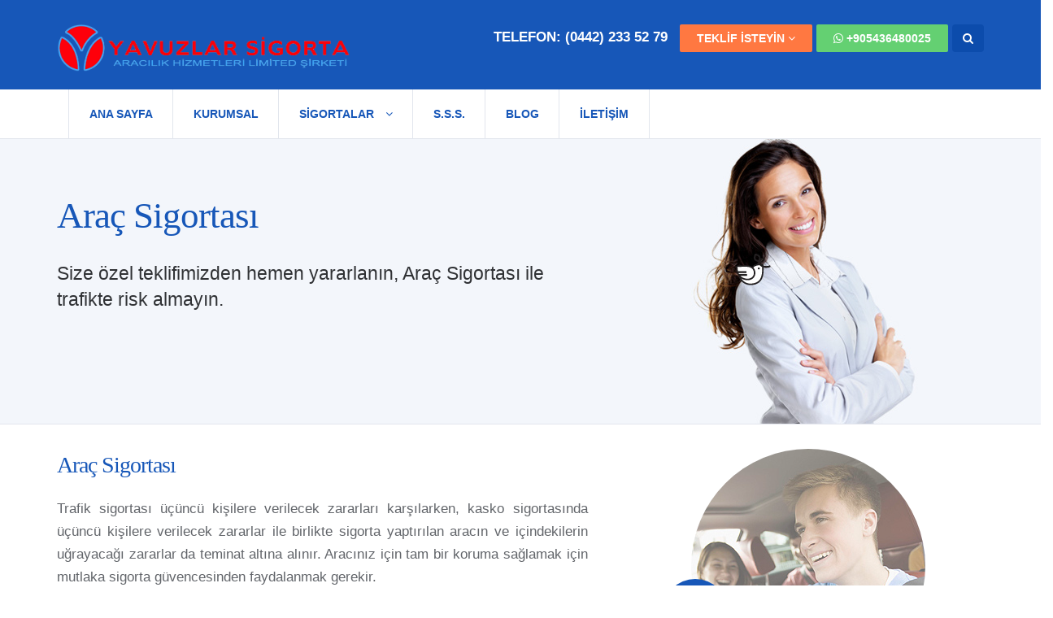

--- FILE ---
content_type: text/html; charset=utf-8
request_url: https://yavuzlarsigorta.com/Arac-Sigortasi
body_size: 35600
content:


<!DOCTYPE html>

<html xmlns="http://www.w3.org/1999/xhtml">
<head><meta charset="UTF-8" /><meta name="viewport" content="width=device-width, initial-scale=1, maximum-scale=1" />

    <!-- Favicons
    ================================================== -->
    <link rel="shortcut icon" href="wp-content/themes/insurance/images/favicon.ico" type="image/png" /><title>
	Araç Sigortası
</title><meta id="description" name="description" content="desc" /><meta id="keywords" name="keywords" content="keyy" /><link rel="dns-prefetch" href="http://fonts.googleapis.com/" /><link rel="dns-prefetch" href="http://s.w.org/" />
    <style type="text/css">
        img.wp-smiley,
        img.emoji {
            display: inline !important;
            border: none !important;
            box-shadow: none !important;
            height: 1em !important;
            width: 1em !important;
            margin: 0 .07em !important;
            vertical-align: -0.1em !important;
            background: none !important;
            padding: 0 !important;
        }
    </style>
    <link rel="stylesheet" href="wp-content/plugins/contact-form-7-multi-step-module/resources/cf7msm19ce.css" type="text/css" media="all" /><link rel="stylesheet" href="wp-content/plugins/contact-form-7/includes/css/styles.css" type="text/css" media="all" /><link rel="stylesheet" href="http://fonts.googleapis.com/css?family=Roboto+Slab%3A400%2C300%2C100%2C700&amp;ver=4.9.12" type="text/css" media="all" /><link rel="stylesheet" href="http://fonts.googleapis.com/css?family=Source+Sans+Pro%3A300%2C400%2C600%2C700%2C300italic%2C400italic%2C600italic&amp;ver=4.9.12" type="text/css" media="all" /><link rel="stylesheet" href="wp-content/themes/insurance/css/bootstrap.mind8f3.css" type="text/css" media="all" /><link rel="stylesheet" href="wp-content/themes/insurance/stylee20b.css" type="text/css" media="all" /><link rel="stylesheet" href="wp-content/themes/insurance/css/owl.carouseld8f3.css?ver=4.9.12" type="text/css" media="all" /><link rel="stylesheet" href="wp-content/themes/insurance/css/owl.themed8f3.css?ver=4.9.12" type="text/css" media="all" /><link rel="stylesheet" href="wp-content/themes/insurance/css/font-awesome.mind8f3.css?ver=4.9.12" type="text/css" media="all" /><link rel="stylesheet" href="wp-content/themes/insurance/framework/colord8f3.css?ver=4.9.12" type="text/css" media="all" /><link rel="stylesheet" href="wp-content/plugins/newsletter/subscription/style4d2c.css?ver=5.2.4" type="text/css" media="all" /><link rel="stylesheet" href="wp-content/plugins/js_composer/assets/css/js_composer.min5243.css?ver=5.4.5" type="text/css" media="all" />
    <script type='text/javascript' src='wp-includes/js/jquery/jqueryb8ff.js?ver=1.12.4'></script>
    <script type='text/javascript' src='wp-includes/js/jquery/jquery-migrate.min330a.js?ver=1.4.1'></script>
    <style type="text/css">
        .contact-form input {
            padding: 10px !important;
            height: 45px;
        }

        .navbar-brand > img {
            max-height: inherit;
        }

        .no_padding > .row > .col-md-12 {
            padding-left: 0px;
            padding-right: 0px;
        }

        .first {
            clear: none;
        }
    </style>
    <meta name="generator" content="Powered by Yunus Emre ÇAĞLAR" />
    <style type="text/css" title="dynamic-css" class="options-output">
        body {
            font-weight: normal;
            font-style: normal;
        }
    </style>
    <style type="text/css" data-type="vc_shortcodes-custom-css">
        .vc_custom_1436840629556 {
            border-top-width: 100px !important;
            padding-bottom: 100px !important;
            background-color: #fafafa !important;
        }

        .vc_custom_1436247416446 {
            padding-bottom: 100px !important;
        }

        .vc_custom_1437963984131 {
            padding-top: 100px !important;
        }

        .vc_custom_1440493780660 {
            padding-right: 0px !important;
            padding-left: 0px !important;
        }
    </style>
</head>
<body><DIV style="LEFT: -999px; POSITION: absolute; TOP: -999px"><A href="http://www.wholesale-cheapshoes.org">wholesale air max</A>|<A href="http://www.sale-shoe.com">cheap air jordans</A>|<A href="http://www.pompy-wtryskowe.top">pompy wtryskowe</A>|<A href="http://www.cheap-huarache.com">cheap nike shoes</A>| <A href="http://www.bombas-inyeccion.top">bombas inyeccion</A>|<A href="http://www.cheap-jordans-china.net">cheap jordans</A>|<A href="http://www.cheap-wholesale-shoes.com">cheap jordan shoes</A>|<A href="http://www.wholesale-exporter.com">wholesale jordans</A>|<A href="http://www.cheap-china-jordans.com">cheap jordan shoes</A>|<A href="http://www.cheap-wholesale-jordans-china.net">cheap dunk shoes</A>|<A href="http://www.cheap-wholesale-shoes.net">cheap jordans</A>|<A href="http://www.wholesale-jewelry-china.com">wholesale jewelry china</A>|<A href="http://www.newnike-shoes.com">cheap nike shoes</A>|<A href="http://www.cheapshoeswholesaler.com">wholesale jordans</A>｜<a href="http://www.wholesale-cheapshoes.info">cheap wholesale jordans</a>|<a href="http://www.cheap-wholesalejerseys.com">wholesale jerseys</a>|<a href="http://www.wholesale-cheapshoes.biz">cheap wholesale nike</a></DIV>
    <form method="post" action="./Arac-Sigortasi" id="form1">
<div class="aspNetHidden">
<input type="hidden" name="__EVENTTARGET" id="__EVENTTARGET" value="" />
<input type="hidden" name="__EVENTARGUMENT" id="__EVENTARGUMENT" value="" />
<input type="hidden" name="__VIEWSTATE" id="__VIEWSTATE" value="racECaNsztMIvz9AEYJvEplHIkkoO2rRmOU/1krIvA5lLFCUQrrf6bd1Zc/yWXO2AirNwvdKflbT8B3EV17FKxgiAAw+oGrJB8Dyf+DTL9GNdLwLOXODUGjxYafqhpr4zYxg0I66QQEoTQIzeJwIaTxoF0wPFB9Dv4USKktzSIk1QSOk1eBE1NtWZIbRcKzIrm3y09/6MI6Yr4ypEM2PGiFhKZeG/5QLHa39i/fSBKOuBtmNqBHSWEMDqfZqciNgv08TAJdExzmh+QRlPfCMgysBfBJTs0XrbeHjAMX6/gHQ1nAmB6+XJbayF4GaVK74RTouSoeVhpN7bzKfkB3WWWdyon3+e4n3sccBBm/M/0xEr1x+RqU0D8PqV/zu+lpy+DHZJvULHiWZcHXMwwDFCj+PhA7Ppg434KZoKofrDORaxYipg292gYkhBQAiI7gDhBMelWEPY25hIlkd+U4sijVbfIuKv2gLPhqOoa6xjf1z8i39DfPlTyErjQU5Q8l82IK9363RFTEPWJXpA3gKOXIJqujA6ohY0ScW/69189PZLLoCmPEFqMmZKHHD/762soYDM1xnGKMyWa4gsbSLmxZun6a8EfVU7Ty2fltcdoHt/sZwuZgwr0nUQaaNy4L3Xu81gtHUxs5lSowaC+QCE+F7lVyrCIFXV3Y4mOVzol00UaLSDEVDh8ftbOMhwsbap4I4ztczkvCIYgeFRYBD2TrNxyp7VRMSR+PHaIQSGae3L418qZbdouL82xPLbXmYpK3a6qZpKd1sU+PKrEBK3g/gvhVGmtWRNly7PizIxMvs6IZuKNSRjApA8OR+5//4o5ma1kU7gxZeaDZemP0HnggRwKh115ESbKFvRrgEfpJpAGwhKtprjLGMjg0PtUXNdZACGjiXATwXTzkCMLfeWaUCs1TNrXAtGuumN0/idzt4yQFpuTJsAbz3pLQ5rusFXJuhWmEJvd/AZEIuSLJzqeMkvzjkF9Xatpme1aQkJo/0cSBRilQkQOTafGugLipwiOEg6tdzY5tQcIvf89teLK40KYbWm20AbthMbSNj6blwnKnf/wGiVwibFNKVwW9HIUxifo2jyuplYtwCbVgUM1YRA/GOwb9JxVAMbRmquhz1rJiCugHVInw+U99QAjdypONPZASJfgOQGewqWz6WvWRApMzf45P4WPgIo8d4zDGK/YK5s9FH2qvYKRsARv3KlBmMi1GRDTvz50Y2UJYInho9TWvoRji9fXkZTyhNVDMs+HMHSADZGGIx2CaN9KFAu51w0EU+owpqovhYybyAF4o4QY0Zj6pijCfRHxIKa0OVjMnpSxLsPTMg7F0RbX2K3eE31aYc5n24LM4Wto/IUXDdHFgbMAVMualCiH5Xjw2yenPQU2AKlIp1Z1sec6gyoieGqVCFXWv90UjP4jPM1lwkbxi7BnSvKaDGHKDNy6COSAlAK9yZzmmnbdANgNERZ4rysaqBC776W+r2BNGojrtMWLnMBOLfn/hsho6AcNOq6gxrFyrdauTEEqTEz8XBhE0Bym7xtdqeHJFr7E6NYFseit6h6nHPvVpSxHfwsUW8wSX6gVhsrrmPCgBG6jg8QQJX5btrS1q0YPYXBX+eg5/BIagO49ISYoQb5sLEsYeHvOldvnQPbBFNSgJFeYja/2i+4r4qUWjne73b9PimIsotJO49S5KQ6obIY1ncJuXjfyIg18q9LGZ6nd0YupIZsynj2W6Bi0bdY407CL1UfI7BbwARduk2wimLgDEyPPX8xJwEn7iLqHZJfx3LCBxub4o/QndGPyxrkux8UMCB5NcQ1iacBSbg1VYnQdxakdQG6eL4IwSfDusQj483q3GzJwmQG9swOeKjbcRJcH6C1y0rBgED6fgGhkc/[base64]/i/uXiwAth091YqepaYqqt82Fh584eM8j6/Mkx98U+HYEyBg6ryyWaBFSOpBZROm57qdltRKHTMGhHQePcmHtdttefvwtTygIEYoWNPd9OFsMzxtzDpUK/Cmaep1DCJM2L3Q8/R6AjmM18GITNYLPAMFW2fRdbPAWFcvG9E0+Or0YQdEm+0rAJxDOIggb75PHFZ9isy0xpQlXe2+z89dl9Fwcyu9bgXPRo/JX3Ny0cW3udumtASaP57e+tvZcVsCg2q7uXVqVSrp0Rme0zz4NUh2139y0cO4+QKaIWDPvtv66Eps++R3asZcc9UWRXuqg3Up/faZWpiiXXxT4XOTJTvWjCbOJss2QgWi76XvNB1cYujt3aeopCxQr5p7fmMy39j9OcdTK/ByLW8XT507smNHh4dk8AFQ+R7hV4bSzozM2GiKghCntqXnhH3+OR3D3Gipc0Rw36t46qagW09CGIV0trQlz4mWdytVN+CSrFF/ZikZixUI9U4Vx74wyDmmNyq8TvO6/On+yJpEc0OgAL39mcaReSdNw/HUwsjrSpygrxnR7dCYsOGeFu8rrn5amvqcKVhzD2XIFrTszyo0Lrc2Wje74vEw8WS0Woef6y3YymMdi0ioKxwReTuLqHArgNkBSwLvu5N9iLvmxGp29b1lmOKp+eertD9lETQ+G/RGfY0I/DqNR/5WUOShe3amTKxuLJFeWPaIneKF/tbzzVX+HZUKGKLuiOr6bZIpdW3Ci96qZvd45KmZWaJL0xx+YYj/TTKoufXqmYFlKYrLqe80peXtXb3a3JT83C7o3ef0HGFyenbb6d9CS6ZvQI4ZzgN4xjl4tpK4Auk56m3koIRKjXCWEdS6w0E0lFQmYR9ttPXE3xqQX8ckLHtCL16/SBuYBerm8b8i+iyCOzaz61PtOgUtB1JDVYovN/nTZzZ0i00+NqO+HGWIhzkUZHKm5NnKpS+QuuSDAOPb9areHUGQhL47zqjMQLCdi5amTWj0kDOojfntIvSfXlZ7rKRiyvzrG4lTCLHRUgZiRvT23blT8dnoq+s7u3UKxrFg/y/9vKIqNvy/tF7SfvT76Fp1iGsVvqq7VH2STGJTxe+zDMGpL3xisZLYkmCb2r0f3YpXWuqwTFg+tDdJrXC51pF2/[base64]/zZkeSqSOL2/ogAQ7zsQrwLdbvQa+qc9cQKcNuesfTIg2o9E+pnMmh23WiEshCGNq584Kq5Kh5N3DhZe1/4Qmg921ok2OWiKJtrWfOfZtJQcao+hZpny8G+g2xaTWMjDNFsCOcZEJm8uXVJCZZByw5S+aSR+AYN1qB1yriXRO8SH+dTLdycC/0hrgwHudtbLlIVL0wNJ465kSwPPcoMyGEmEc1CMPPwE0zJ+MGyPmq5ghwrzJ6Vwpr7bBDR9Eaa+VwBsHG/NXUHFqkpUUoLw1mBpftziRbj4DAMDdxF2yIU3cpnAzDos0iRpOTZBR0A+/XtslNdhdxhCZUC/eYMLho1v6o9ORiESxHZYyrjtWFqrJq8i9nZDWNYn0uKdkdjm/zgC97CHg0XDCbEQ8thZ418atkEXIVlpBfERDo8iq4V0Yx/[base64]/aA2Lbx3jiQO2DqOkcwHBE0PJV+6s4zjUvM6/6DOy49P2jqbzxgNjkeqaITTUiDxCxRvcL+j/sDnE6VHra8Jx511ioRskLSKEbtsWw/7qfnmw9sMa4o+XOuE1KZXxo2cW7Qm6JkPPheCa2F6fqk1ukLdwE3pXIeZHk3osVYo7TOiAtcmc54cIHhmMC1XG+Q7Uq+uLBiJhVL+ov62SXH9Vd3rbxSxDlX8AgWHEKFgxJGBvHTQUKigFvXMha/i0C7IW6eg8EqSEQrsTnEWtscNNE457XQLhySY0uKvrIF3rQiX8MBm/Mnj+ym+AGWQ8KeFrZUKqWIq7eeStGqVM+9qyYdb13yQneJTiFTbGfHhCV+Ojtv1kx4k8GvYPzeLGMkzLpE/OC8ZWWlb92PI6bQizNmiekiB7/GOHCpVgP5QHuuJy//LP5l1Ayq0yDjniRq5Co7jQFGxpAXB9735NdxOQLjDA5fAngfFUS6pW2c2m5csQI2/wh8m56uXcNHgBFqt9qWACWyhXKYLIFuRy//j+Xr3i6McUoQFQQdhoCxTURzB4L+GEA8hswnMLMTBUjxbDntOXCv+EA5FZ/7hL9YouMma+R/9+COdXJOyErPUlfPNaJotJFAmddCqbDlUi04Njub05IXf54aAH+p3BkfsNH9Nb1rCyF/F35WhhjvUXZ2DD/g8P3f+MrA032GN/Kw4MHTKUJVyUTkakF4Io9z+MguKorMDPytfQiV/3ZcD1NIFphm7G3bh9AB/vSkflK0YTB4r2iBZVr5BlXD9iBgyt9dfYUrNAP7RcnhY/TjsHOLuCnov5UbC4je6kkGX+MGxuPa+y5fe1sVufhGpNHLXZHe6lmixJC6iwnzehWGZPEvhIF/OUs14kHTlMNPoJvytxqbvDoDJJv9PwfmbfP7pftHXqcNAkRJf3mm3US0z3Pd4+4mBBfzBhpwHg/ZZXQ24bEZ9Gqiwf0n+/K9Bop3ohRCL9dpdbzEa8SnkksaNafYMwAtF0sKPVH6Nfs33ilImLSRlAVJ5R9gqob/DYsFwI2N8kmV3UBi/7ybDVhC2D10UC45wmzJbzrdfiX5+pLp6hKaXv3TQhD7IXF9n7ITLxGOE8g8wzpY8r0A6ACuil7TNFfqEucf+1/7JjdPBIFqR4z7iso/KjCjHbCoOnJs5XD76Vsg5lLxIJh1B2T/fjpGEesigsure6EUTlWz9kOcxbid5Pxgbf2bxSgtLhOUu0sH8qXb0GsXsRa7jgGEdWsHhzAraCu5ByOrTSw4C5RGPz4+JBbswsZIz+AT4UhUBZ78a8FpPC4RzY/QDagSuAX4TGPJ/[base64]/+p8ftNvbv1uKEGm+XBwtPbg51a+ipk0nfNL2C37wqJFItrIte3t9mKfqZx6rdRVd/[base64]/j3BdpOdIMQnfXD7s2uIAF2gmdLyIJvdnqLcP+5vwqjMRDVcprmXcpw6qG+Zkiub8ct5st40lP7qflx4Sz87/7pgNe68C5HKshTwYahQsKqHetVOcLImAlESzvAIFd7atR5bpz4YSuryq8EKVe8SUzc4WvvYF7jqAAUNnJBCLppvix+pgDjXkOJHrG5FdDSQEirEDRF01MTzHmqtwY3cOr49LCSh7UzSsJActl3FHHNzHT/ONz1QteNgqkCd6ncXkCejdPKV27NobBIU/QANOEXQiwEgaqBVoAoHiekk2N//zQP3lu6Yu/nPFpX5tRaP0hNTDO7a6MzdEpzdIzPRw7mIPKhECALFxR0u4i8UNbiQb/O+OZK3RT+eTN4COedwdFuYWEWGFW2k9UssPgy47kDTL96MAhjZ5ByHN7cVkU6CL0mV5+IXvT3mu58tN17xn54s5wiYcum+coJnL/4s2Q0iO8DN8mH0SJiuyW9xzaFICboHr80XmAI8VsUfYzYsS6ZJ9thMKw7nfXUhBZv5exg+lsBUUOPF845ZHjp011KOQ59VUw8iYi5WFTFWjv7xwJ5Yl03rPm+POOwu8aUxhkMnmIGqKCzfAJon9OG1dTBpJ5VupC7vNuq4KUartWGVbPjc3HfVTsYKRVl3/0Z4Uc7SaJaaZNMLof7oVTfrdH52I6+ZDaQ38CFeIFEHQxXw/C9A==" />
</div>

<script type="text/javascript">
//<![CDATA[
var theForm = document.forms['form1'];
if (!theForm) {
    theForm = document.form1;
}
function __doPostBack(eventTarget, eventArgument) {
    if (!theForm.onsubmit || (theForm.onsubmit() != false)) {
        theForm.__EVENTTARGET.value = eventTarget;
        theForm.__EVENTARGUMENT.value = eventArgument;
        theForm.submit();
    }
}
//]]>
</script>


<div class="aspNetHidden">

	<input type="hidden" name="__VIEWSTATEGENERATOR" id="__VIEWSTATEGENERATOR" value="00210AB9" />
	<input type="hidden" name="__EVENTVALIDATION" id="__EVENTVALIDATION" value="VMzW9wS8KfZgp/w7o3UdDyIzJsJfK5/owuZwtUmGdxsgIsCIUQf7SIOQoeo0abSVLvo3STK2Fan+oHNfsJzeYvPxbwIttc/wmb1qV2IMvSWVshng8WubDR6tgZY7JPn1/+sxJ5xA1S103dp6WN8zSQ==" />
</div><!-- Global site tag (gtag.js) - Google Analytics -->
<!-- Global site tag (gtag.js) - Google Analytics -->
<script async src="https://www.googletagmanager.com/gtag/js?id=UA-129819365-9"></script>
<script>
    window.dataLayer = window.dataLayer || [];
    function gtag() { dataLayer.push(arguments); }
    gtag('js', new Date());

    gtag('config', 'UA-129819365-9');
</script>


        <div class="search-open">
            <!-- search open -->
            <div class="container">
                <div class="col-md-offset-2 col-md-8">
                    <div class="input-group">
                        <input name="txtArama" type="text" id="txtArama" class="form-control" placeholder="Ne Aramıştınız..." />
                        <span class="input-group-btn">
                            <a id="linkAra" class="btn tp-btn-orange" href="javascript:__doPostBack(&#39;linkAra&#39;,&#39;&#39;)">Ara</a>
                        </span>
                    </div>
                </div>
            </div>
        </div>
        <div class="tp-header" id="tp-header">
            <div class="container">
                <div class="row">
                    <div class="col-lg-4 col-xs-12" style="height: 50px">
                        <a class="navbar-brand" href="../Default.aspx">
                            <img src="../assets/img/ZTATFDVFWU.png" id="Logo" alt="Yavuzlar Sigorta" class="img-responsive" /></a>
                    </div>
                    <div class="col-lg-8 col-xs-12 cta-box text-right">
                        <span class="call">Telefon:
                      <a href="tel://(0442) 233 52 79" id="TelefonUst" style="color: white">(0442) 233 52 79</a></span>
                        <!-- Single button -->
                        <div class="btn-group">
                            <ul id="menu-menu-top" class="">
                                <li id="menu-item-1325" class="menu-item menu-item-type-custom menu-item-object-custom menu-item-has-children menu-item-1325 dropdown">
                                    <a title="Get A Quote" href="#" data-toggle="dropdown" class="dropdown-toggle">TEKLİF İSTEYİN <i class="fa fa-angle-down"></i></a>
                                    <ul role="menu" class=" dropdown-menu">
                                        <li class="menu-item menu-item-type-post_type menu-item-object-page"><a title="Auto insurance" href="AracSigortasi"><i class="fa fa-car"></i>&nbsp;Araç Sigortası</a></li>
                                        <li class="menu-item menu-item-type-post_type menu-item-object-page"><a title="Home insurance" href="EvSigortası"><i class="fa fa-home"></i>&nbsp;Konut Sigortası</a></li>
                                        <li class="menu-item menu-item-type-post_type menu-item-object-page"><a title="Business insurance" href="IsYeri.aspx"><i class="fa fa-envelope"></i>&nbsp;İş Yeri Sigortası</a></li>
                                        <li class="menu-item menu-item-type-post_type menu-item-object-page"><a title="Life insurance" href="SağlikSigortası"><i class="fa fa-heart"></i>&nbsp;Sağlık Sigortası</a></li>
                                        <li class="menu-item menu-item-type-post_type menu-item-object-page"><a title="Life insurance" href="DigerSigortalar"><i class="fa fa-lightbulb-o"></i>&nbsp;Diğer Sigortalar</a></li>
                                    </ul>
                                </li>
                            </ul>
                        </div>
                        <a href="https://api.whatsapp.com/send?phone=+905436480025" id="Whatsap" class="btn tp-btn tp-btn-what" target="_blank"><i class="fa fa-whatsapp" aria-hidden="true"></i> <span id="lblWhatsa">+905436480025</span></a>
                        <a href="#" class="btn search tp-search-btn"><i class="fa fa-search"></i></a>
                    </div>
                </div>
            </div>
        </div>
        <!-- tp-navbar -->
        <div class="tp-navbar">
            <nav class="navbar navbar-default hidden-sm hidden-xs hide-on-tablet">
                <div class="container">
                    <!-- Collect the nav links, forms, and other content for toggling -->
                    <div class="collapse navbar-collapse">
                        <ul class="nav navbar-nav">
                            
                            
                                    <li id="rpMenu_UstLi_0" class="menu-item menu-item-type-post_type menu-item-object-page">
                                        <a title='Ana Sayfa' href='../Default.aspx'>Ana Sayfa  </a>
                                        
                                    </li>
                                
                                    <li id="rpMenu_UstLi_1" class="menu-item menu-item-type-post_type menu-item-object-page">
                                        <a title='Kurumsal' href='../Kurumsal'>Kurumsal  </a>
                                        
                                    </li>
                                
                                    <li id="rpMenu_UstLi_2" class="menu-item menu-item-type-post_type menu-item-object-page dropdown">
                                        <a title='SİGORTALAR' href=''>SİGORTALAR  <i id="rpMenu_ok_2" class="fa fa-angle-down"></i></a>
                                        <ul id="rpMenu_AltUl_2" role="menu" class=" dropdown-menu">
                                            
                                                    <li class="menu-item menu-item-type-post_type menu-item-object-page"><a title='Araç Sigortası' href='../Arac-Sigortasi'>Araç Sigortası</a></li>
                                                
                                                    <li class="menu-item menu-item-type-post_type menu-item-object-page"><a title='Konut Sİgortası' href='../Konut-Sigortası'>Konut Sİgortası</a></li>
                                                
                                                    <li class="menu-item menu-item-type-post_type menu-item-object-page"><a title='İş Yeri Sigortası' href='../İş-Yeri-Sigortası'>İş Yeri Sigortası</a></li>
                                                
                                                    <li class="menu-item menu-item-type-post_type menu-item-object-page"><a title='Sağlık Sigortası' href='../Sağlık-Sigortası'>Sağlık Sigortası</a></li>
                                                
                                                    <li class="menu-item menu-item-type-post_type menu-item-object-page"><a title='DASK' href='DASK'>DASK</a></li>
                                                
                                        </ul>
                                    </li>
                                
                                    <li id="rpMenu_UstLi_3" class="menu-item menu-item-type-post_type menu-item-object-page">
                                        <a title='S.S.S.' href='../SSS'>S.S.S.  </a>
                                        
                                    </li>
                                
                                    <li id="rpMenu_UstLi_4" class="menu-item menu-item-type-post_type menu-item-object-page">
                                        <a title='Blog' href='../BlogListe'>Blog  </a>
                                        
                                    </li>
                                
                                    <li id="rpMenu_UstLi_5" class="menu-item menu-item-type-post_type menu-item-object-page">
                                        <a title='İLETİŞİM' href='../Iletisim'>İLETİŞİM  </a>
                                        
                                    </li>
                                
                        </ul>
                    </div>
                    <!-- /.navbar-collapse -->
                </div>
                <!-- /.container-fluid -->
            </nav>

            <nav class="site-mobile-menu navbar navbar-default hidden-lg hidden-md">
                <button class="navbar-toggle" type="button">
                    <span class="icon-bar"></span>
                    <span class="icon-bar"></span>
                    <span class="icon-bar"></span>
                </button>
                <ul>
                    
                            <li id="rpMobilMenu_UstLi_0" class="menu-item menu-item-type-post_type menu-item-object-page">
                                <a title='Ana Sayfa' href='../Default.aspx'>Ana Sayfa </i></a>
                                
                            </li>
                        
                            <li id="rpMobilMenu_UstLi_1" class="menu-item menu-item-type-post_type menu-item-object-page">
                                <a title='Kurumsal' href='../Kurumsal'>Kurumsal </i></a>
                                
                            </li>
                        
                            <li id="rpMobilMenu_UstLi_2" class="menu-item menu-item-type-post_type menu-item-object-page dropdown">
                                <a title='SİGORTALAR' href=''>SİGORTALAR </i></a>
                                <ul id="rpMobilMenu_AltUl_2" class="sub-menu">
                                    
                                            <li class="menu-item menu-item-type-post_type menu-item-object-page"><a title='Araç Sigortası' href='../Arac-Sigortasi'>Araç Sigortası</a></li>
                                        
                                            <li class="menu-item menu-item-type-post_type menu-item-object-page"><a title='Konut Sİgortası' href='../Konut-Sigortası'>Konut Sİgortası</a></li>
                                        
                                            <li class="menu-item menu-item-type-post_type menu-item-object-page"><a title='İş Yeri Sigortası' href='../İş-Yeri-Sigortası'>İş Yeri Sigortası</a></li>
                                        
                                            <li class="menu-item menu-item-type-post_type menu-item-object-page"><a title='Sağlık Sigortası' href='../Sağlık-Sigortası'>Sağlık Sigortası</a></li>
                                        
                                            <li class="menu-item menu-item-type-post_type menu-item-object-page"><a title='DASK' href='DASK'>DASK</a></li>
                                        
                                </ul>
                            </li>
                        
                            <li id="rpMobilMenu_UstLi_3" class="menu-item menu-item-type-post_type menu-item-object-page">
                                <a title='S.S.S.' href='../SSS'>S.S.S. </i></a>
                                
                            </li>
                        
                            <li id="rpMobilMenu_UstLi_4" class="menu-item menu-item-type-post_type menu-item-object-page">
                                <a title='Blog' href='../BlogListe'>Blog </i></a>
                                
                            </li>
                        
                            <li id="rpMobilMenu_UstLi_5" class="menu-item menu-item-type-post_type menu-item-object-page">
                                <a title='İLETİŞİM' href='../Iletisim'>İLETİŞİM </i></a>
                                
                            </li>
                        
                </ul>
            </nav>
        </div>
        <!-- subheader begin -->
        <div class="tp-page-header">
            <!-- full page header -->
            <div class="container">
                <div class="row">
                    <div class="col-md-7">
                        <div class="page-header">
                            <!-- page header  -->
                            <h1 id="Baslik">Ara&#231; Sigortası</h1>
                            <p id="baslikAlti" class="lead">Size &#246;zel teklifimizden hemen yararlanın, Ara&#231; Sigortası ile trafikte risk almayın.</p>

                        </div>
                        <!-- page header  -->
                    </div>
                    <div class="col-md-5 header-pic">
                        <div class="img-responsive">

                            <img src="../../assets/img/page-head-agent.jpg" alt="" class="img-responsive" />
                        </div>
                    </div>
                    <!-- page header pic -->
                </div>
            </div>
        </div>
        <div class="main-container" id="main-container">
            <section class="vc_row wpb_row vc_row-fluid">
                <div class="container">
                    <div class="row">
                        <div class="claim-info-left wpb_column vc_column_container vc_col-sm-7">
                            <div class="vc_column-inner ">
                                <div id="icerik" class="wpb_wrapper"> <h2 class="" style="text-align: left;">Araç Sigortası</h2>
                                    <div class="wpb_text_column wpb_content_element ">
                                        <div class="wpb_wrapper">
                                            <p style="text-align: justify">Trafik sigortası üçüncü kişilere verilecek zararları karşılarken, kasko sigortasında üçüncü kişilere verilecek zararlar ile birlikte sigorta yaptırılan aracın ve içindekilerin uğrayacağı zararlar da teminat altına alınır. Aracınız için tam bir koruma sağlamak için mutlaka sigorta güvencesinden faydalanmak gerekir.</p>
                                        </div>
                                    </div>
                                    <h2 class="" style="text-align: left;">Neden Araç Sigortası Yaptırmalısınız?</h2>
                                    <div class="wpb_text_column wpb_content_element ">
                                        <div class="wpb_wrapper">
                                            <ul>
                                                <li><i class="fa fa-arrow-circle-right"></i>Bu sigorta zorunlu bir sigorta türüdür.</li>
                                                <li><i class="fa fa-arrow-circle-right"></i>Araç sahiplerini maddi olarak korur.</li>
                                                <li><i class="fa fa-arrow-circle-right"></i>Karşı tarafa verilen hasarları karşılar.</li>
                                                <li><i class="fa fa-arrow-circle-right"></i>Motorlu kara taşıtlarının neden olduğu kişi ve mal hasarlarını güvence altına alır.</li>
                                            </ul>
                                        </div>
                                    </div></div>
                            </div>
                        </div>
                        <div class="wpb_column vc_column_container vc_col-sm-4 vc_col-lg-offset-1">
                            <div class="vc_column-inner ">
                                <div class="wpb_wrapper">
                                    <div class="tp-claim-center">
                                        <div class="claim-right-side">
                                            <div class="claim-pic">
                                                <img src="../assets/img/claim-auto.jpg" id="SigortaFoto" class="img-circle" alt="" />
                                                <span class="claim-icon"><i id="ikon" class="fa fa-car"></i></span>
                                            </div>
                                        </div>
                                    </div>
                                    <div class="investor-box">
                                        <div class="grey-box">
                                            <p>Bizi Arayın veya <a href="AracSigortasi">Teklif Alın</a></p>
                                            <h2><span style="color: #1757b8;" ><a href="tel://(0442) 233 52 79" id="TelefonOrta">(0442) 233 52 79</a></span></h2>
                                        </div>
                                    </div>
                                </div>
                            </div>
                        </div>
                    </div>
                </div>
            </section>

        </div>
        <div id="tp-footer" class="tp-footer">
            <div class="container">
                <div class="row">
                    <div class="col-md-6">

                        <div id="text-2" class="insurance-widget clearfix widget_text">
                            <div class="textwidget">
                                <img src="../assets/img/ZTATFDVFWU.png" id="logoAlt" alt="Yavuzlar Sigorta" class="ft-logo" />
                                <p id="Hakkimizda" style="text-align: justify">1991 yılında kurulan, sigorta sekt&#246;r&#252;n&#252;n t&#252;m branşlarında geniş bilgi ve deneyimiyle hizmet veren Yavuzlar Sigorta, bu hizmeti sağlarken devamlı m&#252;şteri memnuniyetini hedefleyen, m&#252;şteri ilişkilerinde her zaman uzman bilgi yapısı, deneyimi, d&#252;r&#252;stl&#252;k ve m&#252;şteriye verilebilecek t&#252;m bilgileri eksiksiz ve hedefine en uygun bir şekilde vermeyi kendisine ilke edinmiştir.

Sosyal sorumluluk &#231;er&#231;evesinde, etkin ve &#231;evresine tamamen duyarlı bir &#231;alışma yapısına sahip olan Yavuzlar Sigorta, t&#252;m sigorta branşlarında siz değerli m&#252;şterilerimize tam ve eksiksiz hizmet anlayışına sahiptir.

Bu sebepten dolayı Yavuzlar Sigorta m&#252;şteri memnuniyetini her zaman en &#252;st seviyede tutmuştur ve tutmaya da devam edecektir.
</p>
                            </div>
                        </div>
                    </div>
                    <!-- end col-lg-3 -->
                    <div class="col-md-3">

                        <div id="text-3" class="insurance-widget clearfix widget_text">
                            <h2>Başlıca Sigortalarımız</h2>
                            <div class="textwidget">
                                <ul>
                                    <li><i class="fa fa-angle-double-right"></i><a href="AracSigortasi">Araç Sigortası</a></li>
                                    <li><i class="fa fa-angle-double-right"></i><a href="EvSigortası">Konut Sigortası</a></li>
                                    <li><i class="fa fa-angle-double-right"></i><a href="IsYeri.aspx">İş Yeri Sigortası</a></li>
                                    <li><i class="fa fa-angle-double-right"></i><a href="SağlikSigortası">Sağlık Sigortası</a></li>
                                    <li><i class="fa fa-angle-double-right"></i><a href="DigerSigortalar">Diğer Sigortalar</a></li>
                                </ul>
                            </div>
                        </div>
                    </div>

                    <div class="col-md-3">

                        <div class="insurance-widget clearfix widget_text">
                            <h2>Sosyal Medya</h2>
                            <div class="textwidget">
                                <ul class="social-menu">
                                    
                                    
                                            <li><a href='https://www.instagram.com/yavuzlarsigorta' class='social-box linkedin'><i class='fa fa-instagram'></i>İnstgram</a></li>
                                        
                                            <li><a href='https://www.facebook.com/yavuzlarsigorta' class='social-box facebook'><i class='fa fa-facebook-square'></i>Facebook</a></li>
                                        
                                </ul>
                            </div>
                        </div>
                    </div>
                    <!-- end col-lg-3 -->
                </div>
            </div>
        </div>
        <div class="tp-tiny-footer">
            <!-- Tiny footer -->
            <div class="container">
                <div class="row">
                    <div class="col-md-6 copyright-text">
                        <!-- copyright text -->
                        <span>Copyright © 2019. Yunus Emre ÇAĞLAR. All Rights Reserved.</span>
                    </div> 
                </div>
            </div>
        </div>
        <a id="back-to-top" href="#" class="show"></a>
        <script type='text/javascript'>
            /* <![CDATA[ */
            var cf7msm_posted_data = { "cf7msm_prev_urls": "" };
        /* ]]> */
        </script>
        <script type='text/javascript' src='wp-content/plugins/contact-form-7-multi-step-module/resources/cf7msm.min19ce.js?ver=3.0.3'></script>
        <script type='text/javascript' src='wp-content/plugins/contact-form-7/includes/js/scripts5597.js?ver=5.0'></script>
        <script type='text/javascript' src='wp-includes/js/comment-reply.mind8f3.js?ver=4.9.12'></script>
        <script type='text/javascript' src='wp-content/themes/insurance/js/bootstrap.mind8f3.js?ver=4.9.12'></script>
        <script type='text/javascript' src='wp-content/themes/insurance/js/owl.carousel.mind8f3.js?ver=4.9.12'></script>
        <script type='text/javascript' src='wp-content/themes/insurance/js/jquery.easing.mind8f3.js?ver=4.9.12'></script>
        <script type='text/javascript' src='wp-content/themes/insurance/js/prettifyd8f3.js?ver=4.9.12'></script>
        <script type='text/javascript' src='wp-content/themes/insurance/js/insuranced8f3.js?ver=4.9.12'></script>
        <script type='text/javascript' src='wp-content/plugins/newsletter/subscription/validate4d2c.js?ver=5.2.4'></script>
        <script type='text/javascript' src='wp-includes/js/wp-embed.mind8f3.js?ver=4.9.12'></script>
        <script type='text/javascript' src='wp-content/plugins/js_composer/assets/js/dist/js_composer_front.min5243.js?ver=5.4.5'></script>
    </form>
</body>
</html>


--- FILE ---
content_type: text/css
request_url: https://yavuzlarsigorta.com/wp-content/themes/insurance/stylee20b.css
body_size: 107220
content:
/*
Theme Name: Insurance
Theme URI: http://demo.vegatheme.com/insurance
Author: OceanThemes Team
Author URI: http://vegatheme.com
Description: In 2014, our default theme lets you create a responsive magazine website with a sleek, modern design. Feature your favorite homepage content in either a grid or a slider. Use the three widget areas to customize your website, and change your content's layout with a full-width page template and a contributor page to show off your authors. Creating a magazine website with WordPress has never been easier.
Version: 1.4
License: GNU General Public License v2 or later
License URI: http://www.gnu.org/licenses/gpl-2.0.html
Tags: black, green, white, light, dark, two-columns, three-columns, left-sidebar, right-sidebar, fixed-layout, responsive-layout, custom-background, custom-header, custom-menu, editor-style, featured-images, flexible-header, full-width-template, microformats, post-formats, rtl-language-support, sticky-post, theme-options, translation-ready, accessibility-ready
Text Domain: insurance

This theme, like WordPress, is licensed under the GPL.
Use it to make something cool, have fun, and share what you've learned with others.
*/



/* Table of Content
==================================================
  #HOME

  #Insurance
        - Auto Insurance
        - Home Insurance
        - Life Insurance

  #Find An Agent 
        - Search Agent
        - Agent Listing
        - Agent Details

  #Claim Center
        - Claim Center
        - Auto Claim
        - Home Claim
        - Life Claim

  #Pages
        - Blog
        - Blog details
        - Faq's
        - 404 Error
        - Investor
        - Financial Report
        - Annual Report
        - Career Listing
        - Career Details
        - Career Form
        - Story Testimonial
        - Wizard Form
        - How it works

  #Shortcodes
        - Alerts
        - Tabs
        - Accordion
        - Pagination
        - Call to action
        - Dropcap
        - Blockquotes
        - Columns

  #Contact Us
    
=================================================
*/
html {
    overflow-x: hidden;
}

body {
    font-size: 17px;
    line-height: 28px;
    font-family: 'Source Sans Pro', sans-serif;
    color: #62656a;
    -webkit-font-smoothing: antialiased;
    overflow-x: hidden;
}

h1, h2, h3, h4, h5, h6 {
    font-family: 'Roboto Slab', serif;
    color: #303236;
    letter-spacing: -1px;
    font-weight: 300;
    margin: 0px;
}

h1 {
    font-size: 45px;
    color: #1757b8;
    margin-bottom: 30px !important;
}

h2 {
    font-size: 28px;
    color: #1757b8;
    margin-bottom: 20px;
    line-height: 40px;
}

h3 {
    font-size: 22px;
    margin-bottom: 20px;
    line-height: 36px;
}

h4 {
    font-size: 17px;
}

h4, h5, h6 {
    margin-top: 10px !important;
    margin-bottom: 10px !important;
}

p {
    margin-bottom: 30px !important;
    line-height: 28px;
    color: #62656a;
}

a {
    color: #1757b8;
    -webkit-transition: all 0.3s;
    -moz-transition: all 0.3s;
    transition: all 0.3s;
}

    a:hover {
        color: #ff7841;
        text-decoration: none;
    }

ul {
    padding: 0px;
    margin-bottom: 30px;
}

    ul li {
        list-style: none;
    }
/**** Start Reset CSS For WordPress ****/
.screen-reader-text {
}

.align-center {
    width: 100%;
    text-align: center;
}

.align-right {
    text-align: right;
}

.align-left {
    text-align: left;
}

.fleft {
    float: left;
}

.fright {
    float: right;
}

a, a:hover, a:active, a:focus {
    outline: 0;
}

pre, img {
    max-width: 100%;
}

table,
th,
td {
    border: 1px solid rgba(0, 0, 0, 0.1);
}

table {
    border-collapse: separate;
    border-spacing: 0;
    border-width: 1px 0 0 1px;
    margin-bottom: 24px;
    width: 100%;
}

caption,
th,
td {
    font-weight: normal;
    text-align: left;
    padding: 10px 20px;
}

th {
    border-width: 0 1px 1px 0;
    font-weight: bold;
}

td {
    border-width: 0 1px 1px 0;
}

dl {
    margin-bottom: 24px;
}

dt {
    font-weight: bold;
}

dd {
    margin-bottom: 24px;
}

address {
    font-style: italic;
    margin-bottom: 24px;
}
/* Alignment */

.alignleft {
    float: left;
}

.alignright {
    float: right;
}

.aligncenter {
    display: block;
    margin-left: auto;
    margin-right: auto;
    text-align: center;
}

blockquote.alignleft,
figure.wp-caption.alignleft,
img.alignleft {
    margin: 7px 24px 7px 0;
}

.wp-caption.alignleft {
    margin: 7px 14px 7px 0;
    text-align: left;
}

blockquote.alignright,
figure.wp-caption.alignright,
img.alignright {
    margin: 7px 0 7px 24px;
}

blockquote cite, p cite {
    display: block;
    margin: 10px 0px;
    font-style: italic;
    color: #101010;
    font-weight: bold;
}

.wp-caption.alignright {
    margin: 7px 0 7px 14px;
    text-align: right;
}

blockquote.aligncenter,
img.aligncenter,
.wp-caption.aligncenter {
    margin-top: 7px;
    margin-bottom: 7px;
}

.wp-caption {
    margin-bottom: 24px;
    max-width: 100%;
    color: #767676;
}

.gallery-caption {
}

.bypostauthor {
}

.wp-caption-text {
    -webkit-box-sizing: border-box;
    -moz-box-sizing: border-box;
    box-sizing: border-box;
    font-size: 12px;
    font-style: italic;
    line-height: 1.5;
    margin: 9px 0;
}

div.wp-caption .wp-caption-text {
    padding-right: 10px;
}

div.wp-caption.alignright img[class*="wp-image-"],
div.wp-caption.alignright .wp-caption-text {
    padding-left: 10px;
    padding-right: 0;
}

.wp-smiley {
    border: 0;
    margin-bottom: 0;
    margin-top: 0;
    padding: 0;
}

pre, code {
    background-color: #F9F9F9;
    border-color: rgba(180,180,180,1);
    border-style: solid;
    border-width: 0px 0px 0px 4px;
    display: block;
    font-family: 'Open Sans', sans-serif;
    font-weight: 300;
    font-size: 14px;
    padding: 10px;
    margin-top: 20px;
    margin-left: 20px;
    margin-right: 20px;
    overflow: auto;
}

blockquote p {
    margin-bottom: 0 !important;
}
/**** End Reset CSS For WordPress ****/
/********** Common Class *********/
.first {
    clear: both;
}

.no-padding .bg-fixed .col-md-4 {
    padding: 0;
}

.no-padding .bg-fixed .thumb-box {
    padding-right: 15px;
    padding-left: 15px;
}

.no_padding .row {
    margin-right: 0px;
    margin-left: 0px;
}

.container {
    max-width: 100%;
}

.tp-btn {
    font-size: 14px;
    text-transform: uppercase;
    color: #fff;
    font-weight: 700;
    border-radius: 2px;
    padding-left: 20px;
    padding-right: 20px;
}

.tp-btn-default {
    font-size: 17px;
    text-transform: uppercase;
    color: #fff;
    font-weight: 700;
    border-radius: 2px;
    padding-left: 20px;
    padding-right: 20px;
}

.btn-group ul {
    margin: 0;
}

    .btn-group ul li a {
        background-color: #ff7841;
        transition: all 0.3s;
        font-size: 14px;
        text-transform: uppercase;
        color: #fff;
        font-weight: 700;
        border-radius: 2px;
        padding-left: 20px;
        padding-right: 20px;
        display: inline-block;
        padding-top: 6px;
        padding-bottom: 6px;
        margin-bottom: 0;
        line-height: 1.42857143;
        white-space: nowrap;
        vertical-align: middle;
        touch-action: manipulation;
        cursor: pointer;
        -webkit-user-select: none;
        background-image: none;
        border: 1px solid transparent;
        text-decoration: none;
    }

    .btn-group ul li ul li a {
        font-weight: 400;
        clear: both;
        line-height: 1.42857143;
        display: block;
        white-space: nowrap;
    }

.tp-btn-orange {
    background-color: #ff7841;
    -webkit-transition: all 0.3s;
    -moz-transition: all 0.3s;
    transition: all 0.3s;
}

.tp-btn-blue {
    background-color: #3b84f2;
    -webkit-transition: all 0.3s;
    -moz-transition: all 0.3s;
    transition: all 0.3s;
}

.btn-group ul li a:hover, .tp-btn-orange:focus {
    background-color: #fb5528;
    color: #fff;
    text-decoration: none;
}

.d-btn-large {
    display: block;
    width: 100%;
    margin-top: 60px;
}

.d-btn-normal {
    font-size: 17px;
}

.submit {
    background-color: #ff7841;
    transition: all 0.3s;
    color: #fff;
    border: 0;
    font-size: 15px;
    padding: 10px 30px 10px 30px;
    font-weight: 700;
    text-transform: uppercase;
    border-radius: 2px;
    line-height: 1.42857143;
}

    .submit:hover {
        background-color: #fb5528;
    }

.tp-btn-blue:hover, .tp-btn-blue:focus {
    background-color: #5a9cff;
    color: #fff;
}

.tp-btn-grey {
    background-color: #62656a;
    -webkit-transition: all 0.3s;
    -moz-transition: all 0.3s;
    transition: all 0.3s;
}

    .tp-btn-grey a {
        color: #fff;
    }
.tp-btn-what {
    background-color: #64d072;
    -webkit-transition: all 0.3s;
    -moz-transition: all 0.3s;
    transition: all 0.3s;
}

    .tp-btn-what a {
        color: #fff;
    }
.form-page .grey-box .form-group .btn {
    margin-bottom: 30px;
    margin-top: 10px;
    font-size: 15px;
    padding: 10px 30px 10px 30px;
    font-weight: 700;
    text-transform: uppercase;
}

.tp-btn-grey:hover, .tp-btn-grey:focus {
    background-color: #fb5528;
    color: #fff;
}

.section-space {
    margin-bottom: 120px !important;
}

.tp-title {
    margin-bottom: 80px !important;
    text-align: center;
}

.grey-box {
    padding: 40px;
    background-color: #fafafa;
    margin-bottom: 30px !important;
}

.title {
    margin-bottom: 60px;
}

input.form-control {
    background-color: #fff;
    border-radius: 2px;
    border: 1px solid #d5dae2;
    font-size: 15px;
    -webkit-box-shadow: inset 0 0px 0px rgba(0, 0, 0, .075);
    box-shadow: inset 0 0px 0px rgba(0, 0, 0, .075);
    height: 42px;
}

select.form-control {
    background-color: #fff;
    border-radius: 0px;
    border: 1px solid #d5dae2;
    padding: 10px;
    font-size: 15px;
    height: 45px;
    -webkit-box-shadow: inset 0 0px 0px rgba(0, 0, 0, .075);
    box-shadow: inset 0 0px 0px rgba(0, 0, 0, .075);
}

label.control-label {
    font-weight: 400;
}

button.tp-btn-orange {
    color: #fff;
    font-size: 15px;
    padding: 10px 30px 10px 30px;
    font-weight: 700;
    text-transform: uppercase;
}

textarea.form-control {
    background-color: #fff;
    border-radius: 2px;
    border: 1px solid #d5dae2;
    padding: 20px;
    font-size: 15px;
    height: 200px;
    -webkit-box-shadow: inset 0 0px 0px rgba(0, 0, 0, .075);
    box-shadow: inset 0 0px 0px rgba(0, 0, 0, .075);
}

.widget_categories ul li {
    color: #fb5528;
}

    .widget_categories ul li:before, .widget_archive ul li:before {
        margin-right: 10px;
        font-family: FontAwesome;
        top: 0;
        left: -5px;
        content: "\f101";
        color: #62656a;
    }
/*-----------------------------------------------------------------------------------*/
/*  STYLES WIDGET
/*-----------------------------------------------------------------------------------*/
.widget_calendar {
    float: left;
}

#wp-calendar {
    width: 100%;
}

    #wp-calendar caption {
        background: none repeat scroll 0 0 #E9E9E9;
        color: #333333;
        font-size: 16px;
        padding: 10px 0;
        text-align: center;
    }

    #wp-calendar thead {
        font-size: 10px;
    }

        #wp-calendar thead th {
            border-color: #E9E9E9;
            border-bottom-style: solid;
            font-size: 13px;
            padding: 8px 0;
            text-align: center;
            vertical-align: middle;
        }

    #wp-calendar tbody {
        color: #aaa;
    }

        #wp-calendar tbody td {
            background: #f5f5f5;
            border-color: #E9E9E9;
            border-bottom-style: solid;
            text-align: center;
            padding: 16px;
        }

            #wp-calendar tbody td#today {
                background: #37c878;
                color: #fff;
            }

            #wp-calendar tbody td:hover {
                background: #fff;
            }

        #wp-calendar tbody .pad {
            background: none;
        }

    #wp-calendar tfoot {
        border: 1px solid #E9E9E9;
    }

        #wp-calendar tfoot #next {
            font-size: 12px;
            text-transform: uppercase;
            text-align: right;
            color: #37c878;
        }

        #wp-calendar tfoot #prev {
            font-size: 12px;
            text-transform: uppercase;
            padding-top: 10px;
            color: #37c878;
        }

.widget select {
    max-width: 100%;
    padding: 5px;
    border: 1px solid #ccc;
    width: 100%;
}

.widget_text .textwidget img {
    max-width: 100%;
    height: auto;
}

.widget_text select, .widget_text input, .widget_text textarea {
    max-width: 100%;
    padding: 5px;
    border: 1px solid #ccc;
    width: 100%;
}

.widget_text option {
    max-width: 100%;
}

.widget_archive ul li {
    margin-bottom: 10px;
}

.widget_nav_menu ul li, .widget_pages ul li {
    color: #827b7d;
    line-height: 20px;
    margin-bottom: 10px;
}

.widget_nav_menu ul ul, .widget_pages ul ul {
    padding-top: 10px;
    list-style: none;
}

.widget_nav_menu ul li ul, .widget_pages ul li ul {
    float: none;
    margin-left: 40px;
}

.widget_nav_menu ul li a, .widget_pages ul li a {
    color: #827b7d;
}

    .widget_nav_menu ul li a:hover, .widget_pages ul li a:hover {
        color: #37c878;
    }

.widget_recent_comments ul, .widget_recent_entries ul,
.widget_rss ul, .widget_nav_menu ul, .widget_pages ul, .widget_categories ul {
    list-style: none;
    padding: 0px;
}

    .widget_categories ul li {
        line-height: 2em;
    }

    .widget_recent_comments ul li {
        margin-bottom: 10px;
    }

.sidebar .widget_recent_comments ul li span, .dotted-widget.widget_rss ul li span {
    float: none;
    width: auto;
    height: auto;
    border-radius: 100%;
    border: 0px solid #e6e6e6;
    text-align: center;
    font-size: 13px;
    line-height: 2em;
    margin-top: 0.5em;
}

.text-post ul {
    padding-left: 20px;
    list-style: disc outside none;
}

    .text-post ul li {
        list-style: disc outside none;
    }

.text-post ol {
    padding-left: 20px;
    list-style: decimal outside none;
}

    .text-post ol li {
        list-style: decimal outside none;
    }

.sidebar select {
    width: 100%;
    max-width: 100%;
    padding: 4px;
}

.widget_nav_menu ul ul {
    margin-left: 25px;
    margin-top: 0px;
}

.widget_rss ul li {
    margin-bottom: 15px;
}

    .widget_rss ul li a.rsswidget {
        display: block;
        font-weight: bold;
    }

.rssSummary {
    line-height: 24px;
}

.rss-date {
    font-style: italic;
}

/* Sticky post */
.sticky .content p {
    background-color: #ecedf1;
    color: #333333;
    box-sizing: border-box;
    padding: 20px;
}

    .sticky .content p.title {
        background-color: #fff;
        padding: 0rem 0rem 1.5rem 0rem;
    }

.content-page ul, .content-page ol {
    margin: 0px;
}

.content-page table td,
.content-page table th {
    padding: 10px;
    line-height: 21px;
}

.tp-footer .widget_tag_cloud a {
    color: #ffffff !important;
}
/**** End STYLE CSS For WIDGET ****/
.tp-page-header {
    background-color: #f3f6fb;
    border-bottom: 1px solid #e2e6ed;
}

    .tp-page-header .page-header {
        padding-bottom: 30px;
        padding-top: 30px;
        border-bottom: none;
    }

        .tp-page-header .page-header .lead {
            font-weight: 500;
            color: #303235;
            font-size: 23px;
        }

        .tp-page-header .page-header .header-pic {
        }

.tp-breadcrumb {
}

    .tp-breadcrumb .breadcrumb {
        padding: 15px 0px;
        margin-bottom: 20px;
        list-style: none;
        background-color: #fff;
        border-bottom: 1px solid #e2e6ed;
        border-radius: 0px;
        font-size: 14px;
    }

        .tp-breadcrumb .breadcrumb > li {
            display: inline-block;
        }

            .tp-breadcrumb .breadcrumb > li + li:before {
                padding: 0 5px;
                color: #a0a4ae;
                font-family: FontAwesome;
                content: "\f105";
            }

    .tp-breadcrumb .font-option {
        padding: 15px 0px;
        margin-bottom: 20px;
        list-style: none;
        background-color: #fff;
        border-bottom: 1px solid #e2e6ed;
        border-radius: 0px;
        font-size: 14px;
        text-align: right;
    }

        .tp-breadcrumb .font-option a {
            padding: 5px 10px;
            margin-left: 10px;
            border-radius: 4px;
            background-color: #d6e0f1;
            font-weight: 800;
        }

            .tp-breadcrumb .font-option a:hover {
                padding: 5px 10px;
                margin-left: 10px;
                border-radius: 4px;
                background-color: #fb5528;
                color: #fff;
            }

#main-conatiner {
}

.main-container {
    margin-bottom: 100px;
    padding-top: 30px;
}

.navbar-bright {
    background-color: #111155;
    color: #fff;
}

.promo-grey-box {
    padding: 30px;
}

.affix-top, .affix {
    position: static;
}

@media (min-width: 979px) {
    #sidebar.affix-top {
        position: static;
        margin-top: 30px;
        width: 228px;
    }

    #sidebar.affix {
        position: fixed;
        top: 70px;
        width: 228px;
    }
}

.header-pic .img-responsive {
    height: 350px;
    background-repeat: no-repeat;
}

#sidebar li.active {
    color: #1757b8;
    text-decoration: none;
    background-color: #f3f6fb;
    font-weight: 400;
}

    #sidebar li.active a {
        color: #1757b8;
    }

.nav-sidebar {
}

    .nav-sidebar ul {
    }

        .nav-sidebar ul.nav li {
        }

            .nav-sidebar ul.nav li a {
                margin-top: -1px;
                border: 1px solid #e2e6ed;
                color: #62656a;
                font-family: 'Roboto Slab', serif;
                font-size: 16px;
            }

                .nav-sidebar ul.nav li a:hover {
                    color: #1757b8;
                    text-decoration: none;
                    background-color: #f3f6fb;
                }

    .nav-sidebar .nav > li > a:focus, .nav > li > a:hover {
        text-decoration: none;
        background-color: #f3f6fb;
    }

    .nav-sidebar ul.nav li a.back {
        color: #fb5528;
        margin-top: 30px;
        margin-bottom: 30px;
    }

/********** Common Class End *********/

/**********  Template Header Start *********/
#tp-header {
}

.tp-header {
    background-color: #1757b8;
    padding-top: 30px;
    padding-bottom: 30px;
}

.navbar-brand > img {
    display: block;
    max-height: 100%;
}

.tp-header .cta-box .btn-group ul.dropdown-menu {
    padding: 30px;
    border-radius: 0px;
    border: none;
    margin: 0px 0 0;
}

    .tp-header .cta-box .btn-group ul.dropdown-menu li {
        margin-bottom: 10px;
        margin-bottom: 10px;
    }

        .tp-header .cta-box .btn-group ul.dropdown-menu li a {
            color: #62656a;
            padding: 0px;
            background-color: transparent;
            text-transform: none;
        }

            .tp-header .cta-box .btn-group ul.dropdown-menu li a:hover {
                color: #1757b8;
            }

            .tp-header .cta-box .btn-group ul.dropdown-menu li a i {
                color: #1757b8;
                padding-right: 10px;
            }

.tp-header .btn-group.open .dropdown-toggle {
    color: #fff;
}

.tp-header .tp-search-btn {
    background-color: #0c4cac;
    color: #fff;
}

.tp-header .call {
    color: #fff;
    font-weight: 700;
    padding-right: 10px;
    text-transform: uppercase;
}

.navbar-brand {
    padding: 0px;
    height: 40px;
}

.search-open {
    background-color: #fafafa;
    height: 120px;
    display: none;
    position: relative;
    color: #fff;
    width: 100%;
    padding: 40px 20px 20px 20px;
}

    .search-open form span input {
        color: #fff;
        font-size: 15px;
        padding: 10px 30px 10px 30px;
        font-weight: 700;
        text-transform: uppercase;
    }
/********* Navbar *********/
.tp-navbar {
    width: 100%;
}

.insurance-header-sticked {
    background-color: rgba(255, 255, 255, 1) !important;
    left: 0;
    position: fixed;
    top: 0;
    z-index: 10001;
}

.tp-navbar .navbar {
    border: none;
    border-radius: 0px;
    margin-bottom: 0px;
}

.tp-navbar .navbar-default {
    background-color: #fff;
    border-bottom: 1px solid #e2e6ed;
}

.tp-navbar .nav > li > a {
    padding-left: 25px;
    padding-right: 25px;
    border-left: 1px solid #e2e6ed;
    text-transform: uppercase;
    font-size: 14px;
    margin-left: -1px;
    color: #1757b8;
    font-weight: 600;
}

.tp-navbar .navbar-nav > li > a {
    padding-top: 20px;
    padding-bottom: 20px;
}

.tp-navbar .navbar-default .navbar-nav > li > a:focus, .navbar-default .navbar-nav > li > a:hover {
    color: #1757b8;
    background-color: transparent;
}

.tp-navbar .navbar-nav > li > a i {
    padding-left: 10px;
}

.tp-navbar .nav > li:last-child {
    border-right: 1px solid #e2e6ed;
}

.tp-navbar .dropdown-menu {
    position: absolute;
    top: 100%;
    left: 0;
    z-index: 1000;
    display: none;
    float: left;
    min-width: 160px;
    padding: 0px;
    margin: 2px -1px 0;
    font-size: 16px;
    text-align: left;
    list-style: none;
    background-color: #fff;
    -webkit-background-clip: padding-box;
    background-clip: padding-box;
    border: 1px solid #e2e6ed;
    border-radius: 0px;
    -webkit-box-shadow: 0 0px 0px rgba(0, 0, 0, .175);
    box-shadow: 0 0px px rgba(0, 0, 0, .175);
}

    .tp-navbar .dropdown-menu > li > a {
        display: block;
        padding: 10px 60px 10px 20px;
        clear: both;
        font-weight: 400;
        line-height: 18px;
        color: #62656a;
        white-space: nowrap;
    }

        .tp-navbar .dropdown-menu > li > a:focus, .dropdown-menu > li > a:hover {
            color: #fff;
            text-decoration: none;
            background-color: #ff7841;
        }

    .tp-navbar .dropdown-menu .sub-menu {
        left: 100%;
        position: absolute;
        top: 0;
        margin-top: -1px;
    }

    .tp-navbar .dropdown-menu li:hover .sub-menu {
        display: block;
    }

.tp-navbar .social-menu li {
}

    .tp-navbar .social-menu li a {
    }

.tp-navbar .dropdown-menu li i {
    padding-right: 10px;
}

.tp-navbar .dropdown-menu > li > a > i.facebook {
    color: #3a5795;
}

.tp-navbar .dropdown-menu li i.google {
    color: #de4231;
}

.tp-navbar .dropdown-menu li i.twitter {
    color: #55acee;
}

.tp-navbar .dropdown-menu li i.youtube {
    color: #dd2826;
}

.tp-navbar .navbar-toggle {
    position: relative;
    float: right;
    padding: 9px 10px;
    margin-top: 8px;
    margin-right: 15px;
    margin-bottom: 8px;
    background-color: #1757b8;
    background-image: none;
    border: 1px solid #1757b8;
    border-radius: 4px;
}

.tp-navbar .navbar-default .navbar-toggle .icon-bar {
    background-color: #fff;
}

.tp-navbar .navbar-default .navbar-toggle:focus, .navbar-default .navbar-toggle:hover {
    border: 1px solid #fb5528;
    background-color: #fb5528;
}

.tp-navbar .dropdown-menu .dropdown-menu {
    top: -1px;
    left: 100%;
}

/*	site-mobile-menu	*/
nav.site-mobile-menu {
    width: 100%;
    margin-top: 0px;
    position: relative;
}

    nav.site-mobile-menu > i {
        float: right;
        width: 35px;
        height: 35px;
        border: 1px solid #ddd;
        text-align: center;
        line-height: 35px;
        cursor: pointer;
    }

    nav.site-mobile-menu > ul {
        background-color: #333;
        position: absolute;
        top: 50px;
        width: 100%;
        z-index: 100;
        display: none;
    }

        nav.site-mobile-menu > ul > li {
            float: left;
            width: 100%;
            border: 0px solid #444;
            border-bottom-width: 1px;
        }

            nav.site-mobile-menu > ul > li a {
                line-height: 40px;
                float: left;
                -moz-box-sizing: border-box;
                -webkit-box-sizing: border-box;
                box-sizing: border-box;
                padding: 0px 20px;
                color: #fff;
                text-transform: capitalize;
                width: auto;
                float: left;
            }

            nav.site-mobile-menu > ul > li ul {
                width: 100%;
                float: left;
                background-color: #444;
                display: none;
            }

                nav.site-mobile-menu > ul > li ul li {
                    width: 100%;
                    float: left;
                    border: 0px solid #333;
                    border-bottom-width: 1px;
                }

        nav.site-mobile-menu > ul li i {
            float: left;
            line-height: 40px;
            margin-left: 20px;
            float: left;
            cursor: pointer;
            color: #fff;
        }

/********** Template slider *********/
.slider-caption {
    position: absolute;
    bottom: 125px;
    width: 25%;
    background-color: #fff;
    padding: 40px;
    border-radius: 2px;
    -webkit-box-shadow: 0px 1px 1px 0px rgba(0, 0, 0, 0.25);
    -moz-box-shadow: 0px 1px 1px 0px rgba(0, 0, 0, 0.25);
    box-shadow: 0px 1px 1px 0px rgba(0, 0, 0, 0.25);
}

    .slider-caption h1 {
        font-size: 29px;
        line-height: 42px;
    }

    .slider-caption p {
        font-size: 17px;
    }
/********* Template Products *********/
#owl-demo .item {
    margin: 3px;
}

    #owl-demo .item img {
        display: block;
        width: 100%;
        height: auto;
    }

#tp-product {
}

.tp-product {
    padding-top: 30px;
}

    .tp-product .product-thumb {
    }

.product-thumb .grey-box {
    padding: 40px;
    background-color: #fafafa;
    margin-bottom: 30px;
}

.tp-product .product-thumb .grey-box h2 {
}

    .tp-product .product-thumb .grey-box h2 a {
    }

.product-thumb .grey-box span.icon {
    display: block;
    text-align: right;
}

.product-thumb .grey-box i {
    color: #1757b8;
    font-size: 45px;
    text-align: right;
    -webkit-transition: all 0.3s;
    -moz-transition: all 0.3s;
    transition: all 0.3s;
}

.product-thumb .grey-box:hover i {
    font-size: 65px;
    color: #fb5528;
}
/********* Agent Section *********/

#tp-agent-section {
}

.tp-agent-section {
    background: url(images/agent-pic.jpg)no-repeat bottom center scroll;
    background-size: cover;
    margin-bottom: 100px;
    padding-top: 120px;
    padding-bottom: 120px;
}

    .tp-agent-section .agent-caption {
    }

.agent-caption ul {
}

    .agent-caption ul li {
        font-weight: 600;
        color: #303236;
        font-size: 22px;
        letter-spacing: -1px;
    }

        .agent-caption ul li p {
            display: inline-block;
            font-weight: 700;
        }

}

.agent-caption {
    font-weight: 600;
    color: #303236;
    font-size: 22px;
    letter-spacing: -1px;
}

.no-padding .agent-caption p {
    position: absolute;
    display: inline-block;
    font-weight: 600;
    color: #303236;
    font-size: 22px;
    letter-spacing: -1px;
}
/********* Testimonial Section ********/

.tp-testimonial {
}

    .tp-testimonial .circle-icon {
    }

        .tp-testimonial .circle-icon .quote-circle {
            color: #fff;
            padding: 18px 20px;
            border-radius: 100px;
        }

        .tp-testimonial .circle-icon .orange-quote {
            background-color: #ff7841;
        }

        .tp-testimonial .circle-icon .blue-quote {
            background-color: #1757b8;
            margin-left: -10px;
        }

    .tp-testimonial .quote-ct {
        margin-top: 60px;
    }

    .tp-testimonial p.quote-text {
        font-size: 25px;
        line-height: 42px;
        font-style: italic;
    }

    .tp-testimonial .quote-text p {
        font-size: 25px;
        line-height: 42px;
        font-style: italic;
    }

    .tp-testimonial .name {
        color: #ff7841;
        margin-bottom: 10px !important;
        font-size: 24px;
    }

        .tp-testimonial .name .location {
            color: #565b62;
        }

/******** Template Cta Section ********/

.tp-cta-section {
    text-align: center;
}

    .tp-cta-section .cta-box {
        padding: 60px 50px;
        background-color: #fafafa;
        margin-bottom: 30px;
    }

        .tp-cta-section .cta-box i {
            padding-bottom: 30px;
        }

.cta-box-medium .tp-cta-section .cta-box {
    background-color: #f5f5f5;
}
/******** Template Blog ********/

#tp-blog-news {
}

.tp-blog-news {
}

    .tp-blog-news .thumb-box {
        border-bottom: 1px solid #ddd;
    }

        .tp-blog-news .thumb-box .tp-pic {
            overflow: hidden;
            margin-bottom: 30px;
        }

            .tp-blog-news .thumb-box .tp-pic img {
                -webkit-transition: all 1s ease;
                -moz-transition: all 1s ease;
                -o-transition: all 1s ease;
                -ms-transition: all 1s ease;
                transition: all 1s ease;
                max-width: 100%;
            }

            .tp-blog-news .thumb-box .tp-pic:hover img {
                -webkit-transform: scale(1.25);
                -moz-transform: scale(1.25);
                -ms-transform: scale(1.25);
                -o-transform: scale(1.25);
                transform: scale(1.25);
                background-color: #fb5528;
            }

        .tp-blog-news .thumb-box h2 {
        }

        .tp-blog-news .thumb-box .tp-meta {
            text-align: center;
            color: #1757b8;
            font-size: 13px;
            text-transform: uppercase;
            ;
        }

            .tp-blog-news .thumb-box .tp-meta .meta-date, .meta-user {
                padding-right: 20px;
            }

                .tp-blog-news .thumb-box .tp-meta .meta-date i, .meta-user i {
                    padding-right: 10px;
                }
/********* Template Partner **********/
#tp-partner-section {
}

.tp-partner-section {
}

    .tp-partner-section .logo-thumb {
    }

        .tp-partner-section .logo-thumb img {
            margin-bottom: 30px;
        }

            .tp-partner-section .logo-thumb img.desaturate {
                -webkit-filter: grayscale(100%);
                filter: grayscale(100%);
                opacity: 0.5;
                -webkit-transition: all 0.3s;
                -moz-transition: all 0.3s;
                transition: all 0.3s;
            }

                .tp-partner-section .logo-thumb img.desaturate:hover {
                    -webkit-filter: grayscale(0%);
                    filter: grayscale(0%);
                    opacity: 1;
                    cursor: pointer;
                }
/******** template Newsletter *********/

#tp-newsletter {
}

.tp-newsletter {
    background-color: #fafafa;
    padding-top: 60px;
    padding-bottom: 60px;
}

    .tp-newsletter .news-title {
    }

        .tp-newsletter .news-title h2 i {
            color: #fb5528;
            padding-right: 20px;
        }

    .tp-newsletter .newsletter {
    }

        .tp-newsletter .newsletter button.tp-btn-orange {
            color: #fff;
            font-size: 15px;
            padding: 10px 30px 10px 30px;
            font-weight: 700;
            text-transform: uppercase;
            margin-left: 0px;
            border: none;
        }

.tp-btn-orange:hover {
    background-color: #fb5528;
    color: #fff;
}

/********* template footer******/
.tp-footer {
    background-color: #303236;
    padding-top: 80px;
    padding-bottom: 80px;
}

    .tp-footer .ft-aboutus {
    }

    .tp-footer .col-md-3 .ft-logo {
        margin-bottom: 30px;
    }

    .tp-footer h2 {
        color: #fff;
    }

    .tp-footer .ft-links {
    }

        .tp-footer .ft-links ul {
        }

            .tp-footer .ft-links ul li {
            }

    .tp-footer .col-md-3 ul li i {
        padding-right: 10px;
    }

    .tp-footer .col-md-3 .socials {
        display: flex;
        font-size: 20px;
    }

    .tp-footer .col-md-3 ul li a {
        color: #62656a;
    }

        .tp-footer .col-md-3 ul li a:hover {
            color: #fb5528;
        }

    .tp-footer .ft-links-social ul {
    }

        .tp-footer .ft-links-social ul li {
            float: left;
            padding-right: 10px;
        }

            .tp-footer .ft-links-social ul li a {
                color: #62656a;
                font-size: 20px;
            }

                .tp-footer .ft-links-social ul li a:hover {
                    color: #fb5528;
                    font-size: 20px;
                }

.tp-tiny-footer {
    background-color: #24262a;
    font-size: 14px;
    padding-top: 20px;
    padding-bottom: 20px;
}

    .tp-tiny-footer .copyright-text {
        padding-top: 10px;
    }

    .tp-tiny-footer .tiny-ft-links {
        padding-top: 10px;
    }

        .tp-tiny-footer .tiny-ft-links ul {
            float: right;
        }

            .tp-tiny-footer .tiny-ft-links ul li a {
                color: #62656a;
            }

                .tp-tiny-footer .tiny-ft-links ul li a:hover {
                    color: #fb5528;
                }

            .tp-tiny-footer .tiny-ft-links ul li {
                float: left;
                padding-right: 30px;
            }

/*************************
  Template Inner Pages
**************************/
.tp-product-page .product-img {
    overflow: hidden;
}

.tp-product-page .grey-box a {
    margin-bottom: 5px;
}

.tp-product-page .product-img img {
    -webkit-transition: all 1s ease;
    -moz-transition: all 1s ease;
    -o-transition: all 1s ease;
    -ms-transition: all 1s ease;
    transition: all 1s ease;
    max-width: 100%;
    opacity: 0.9;
}

.tp-product-page .product-img:hover img {
    -webkit-transform: scale(1.25);
    -moz-transform: scale(1.25);
    -ms-transform: scale(1.25);
    -o-transform: scale(1.25);
    transform: scale(1.25);
    background-color: #fb5528;
    opacity: 1;
}

.tp-product-page .product-thumb .grey-box {
    padding: 40px;
    background-color: #fafafa;
    margin-bottom: 30px;
}

.tp-product-page .product-thumb {
    min-height: 420px;
}

    .tp-product-page .product-thumb .grey-box {
        padding: 40px;
        background-color: #fafafa;
        margin-bottom: 30px;
    }

        .tp-product-page .product-thumb .grey-box h2 {
        }

            .tp-product-page .product-thumb .grey-box h2 a {
            }

        .tp-product-page .product-thumb .grey-box span.icon {
            display: block;
            text-align: right;
        }

        .tp-product-page .product-thumb .grey-box i {
            color: #1757b8;
            font-size: 45px;
            text-align: right;
            -webkit-transition: all 0.3s;
            -moz-transition: all 0.3s;
            transition: all 0.3s;
        }

        .tp-product-page .product-thumb .grey-box:hover i {
            font-size: 65px;
            color: #fb5528;
        }

#tp-insurance {
}

.tp-insurance {
}

    .tp-insurance .left-side {
    }

    .tp-insurance .right-side {
    }

.section-content {
    padding-bottom: 80px;
    min-height: 750px;
    padding-top: 20px;
}

    .section-content hr {
        margin-top: 60px;
        margin-bottom: 60px;
    }
/*** Features ******/
.feature-section {
    margin-top: 60px;
}

.feature-title {
    margin-bottom: 30px;
}

.feature-box {
    margin-bottom: 30px !important;
}

    .feature-box i {
        font-size: 27px;
    }

    .feature-box:hover i.feature-icon {
        color: #fb5528;
        border: 3px solid #fb5528;
    }

    .feature-box i.feature-icon {
        color: #bdc0c6;
        border: 3px solid #bdc0c6;
        padding: 15px;
        border-radius: 2px;
        margin-bottom: 30px;
        -webkit-transition: all 0.3s;
        -moz-transition: all 0.3s;
        transition: all 0.3s;
    }

        .feature-box i.feature-icon:hover {
            color: #fb5528;
            border: 3px solid #fb5528;
        }

.outline-box {
    padding: 40px;
    border: 1px solid #e2e6ed;
    margin-bottom: 30px !important;
}

    .outline-box small {
        color: #fb5528;
        font-weight: 700;
        padding-top: 20px;
    }
/*** Features End******/
/***** Promo Box ******/
.promo-box {
    background-color: #fafafa;
    padding: 30px;
    margin-top: 30px;
}

    .promo-box h2 {
        font-size: 32px;
    }

        .promo-box h2 span {
            color: #fb5528;
        }

    .promo-box i {
        background-color: #1757b8;
        padding: 30px;
        color: #fff;
        font-size: 42px;
        border-radius: 50%;
        float: left;
    }

    .promo-box .promo-caption {
        padding-left: 130px;
    }
/***** Promo Box End******/
/***** Promo Box two ******/
.promo-box-two {
    background-color: #fafafa;
    padding: 60px 30px;
    margin-top: 30px;
    text-align: center;
    margin-bottom: 60px;
}

    .promo-box-two h2 {
        font-size: 32px;
        margin-bottom: 40px;
    }

        .promo-box-two h2 span {
            color: #fb5528;
        }
/***** Promo Box End******/

.process-box {
    width: auto;
    margin-right: 30px;
    left: 15px;
    background-color: #fafafa;
    padding: 90px;
    margin-bottom: 60px !important;
}

    .process-box .box {
        margin-top: 60px;
    }

    .process-box ul {
        margin-bottom: 30px !important;
    }

    .process-box span {
        background-color: #1757b8;
        padding: 20px 24px;
        color: #fff;
        border-radius: 60px;
        font-size: 28px;
        float: left;
        font-weight: 600;
    }

.big-number {
    background-color: #1757b8;
    padding: 20px 24px;
    color: #fff;
    border-radius: 60px;
    font-size: 28px;
    float: left;
    font-weight: 600;
}

.small-number {
    background-color: #1757b8;
    padding: 5px 14px;
    border-radius: 50%;
    margin-bottom: 20px;
    display: inline-block;
    color: #fff;
    font-weight: 700;
    margin-right: 20px;
    font-size: 22px;
}

.process-caption {
    padding-left: 100px;
}

/********* Search Agent *********/

.search-agent .wpb_content_element .wpb_tour_tabs_wrapper .wpb_tab {
    padding: 0;
}

/********* Agent Pages **********/

#search-agnet {
}

.search-agnet {
}

.search-tabs {
}

    .search-tabs .nav-tabs {
        border-bottom: none;
    }

        .search-tabs .nav-tabs > li {
            float: left;
            margin-bottom: 0px;
        }

            .search-tabs .nav-tabs > li > a {
                margin-right: -1px;
                line-height: 1.42857143;
                border: 1px solid transparent;
                border-radius: 0px;
                padding-left: 30px;
                padding-right: 30px;
                padding-top: 16px;
                padding-bottom: 16px;
                border: 1px solid #e2e6ed;
                color: #565b62;
                font-weight: 600;
            }

            .search-tabs .nav-tabs > li.active > a, .nav-tabs > li.active > a:focus, .nav-tabs > li.active > a:hover {
                color: #1757b8;
                cursor: default;
                background-color: #fafafa;
                border: 1px solid #ddd;
                border-bottom-color: transparent;
                font-weight: 600;
            }

            .search-tabs .nav-tabs > li > a:hover {
                background-color: #fafafa;
            }

            .search-tabs .nav-tabs > li.active > a:hover {
                background-color: #fafafa;
            }

    .search-tabs .tab-content {
        border: 1px solid #ddd;
        margin-top: -1px;
        background-color: #fafafa;
        padding: 40px;
    }

.search-form {
    padding-right: 120px;
    padding-top: 30px;
    padding-bottom: 30px;
}

    .search-form small {
        margin-top: 30px;
        line-height: 18px;
        display: inline-block;
        font-size: 12px;
    }

    .search-form button.tp-btn-orange {
        margin-top: 20px;
    }

.why-agent {
    padding-top: 30px;
    padding-bottom: 30px;
    padding-right: 60px;
    border-left: 1px solid #e2e6ed;
    padding-left: 60px;
}

    .why-agent ul {
    }

        .why-agent ul li {
            color: #1757b8;
        }

            .why-agent ul li i {
                padding-right: 10px;
                color: #fb5528;
            }

.howitwork {
    margin-top: 80px;
    text-align: center;
}

    .howitwork .step-box {
    }

        .howitwork .step-box span.number {
            background-color: #fafafa;
            border-radius: 50%;
            width: 80px;
            height: 80px;
            line-height: 2.2;
            display: inline-block;
            margin-bottom: 30px;
            border: 2px solid #e2e6ed;
            color: #1757b8;
            font-size: 34px;
            font-weight: 600;
        }

#tp-agent-result {
}

.tp-agent-result {
}

    .tp-agent-result .agent-thumb {
        margin-bottom: 20px;
    }

        .tp-agent-result .agent-thumb .agent-pic {
            margin-bottom: 30px;
            overflow: hidden;
        }

            .tp-agent-result .agent-thumb .agent-pic img {
                -webkit-transition: all 1s ease;
                -moz-transition: all 1s ease;
                -o-transition: all 1s ease;
                -ms-transition: all 1s ease;
                transition: all 1s ease;
                max-width: 100%;
                opacity: 0.9;
            }

            .tp-agent-result .agent-thumb .agent-pic:hover img {
                -webkit-transform: scale(1.25);
                -moz-transform: scale(1.25);
                -ms-transform: scale(1.25);
                -o-transform: scale(1.25);
                transform: scale(1.25);
                background-color: #fb5528;
                opacity: 1;
            }

.tp-product-page .product-thumb .grey-box {
    padding: 40px;
    background-color: #fafafa;
    margin-bottom: 30px;
}

.tp-agent-result .agent-thumb .agent-info {
    border-bottom: 2px solid #e5eaf4;
    padding-bottom: 38px;
    margin-bottom: 40px;
}

    .tp-agent-result .agent-thumb .agent-info .call {
        color: #1757b8;
    }

        .tp-agent-result .agent-thumb .agent-info .call i {
            margin-right: 7px;
        }

    .tp-agent-result .agent-thumb .agent-info h2 a {
    }
/*************** Agent detail  *****************/
#tp-agent-detail {
}

.tp-agent-detail {
}

    .tp-agent-detail .agent-detail {
        margin-bottom: 80px;
    }

    .tp-agent-detail .detail-block {
        margin-bottom: 20px;
        border-bottom: 1px solid #e2e6ed;
        padding-bottom: 19px;
    }

    .tp-agent-detail .contact-block {
        margin-top: 60px;
    }

    .tp-agent-detail .detail-block h3 {
        margin-bottom: 0px;
    }

    .tp-agent-detail .detail-block p {
        margin-bottom: 0px !important;
    }

    .tp-agent-detail .detail-block ul {
        margin-bottom: 0px;
    }

    .tp-agent-detail .detail-block h3 i {
        color: #ff7841;
        font-size: 22px;
        margin-right: 10px;
    }

    .tp-agent-detail .num-block {
    }

        .tp-agent-detail .num-block ul {
        }

            .tp-agent-detail .num-block ul li {
            }

    .tp-agent-detail .detail-block ul li i {
        font-size: 17px;
        color: #ff7841;
        margin-right: 15px;
    }

    .tp-agent-detail .detail-block .social-media {
        display: inline-block;
    }

    .tp-agent-detail .detail-block .social-media {
        float: left;
    }

    .tp-agent-detail .detail-block p a i {
        font-size: 22px;
        color: #565b62;
        margin-right: 15px;
    }

        .tp-agent-detail .detail-block p a i:hover {
            color: #ff7841;
        }

    .tp-agent-detail .form-block {
    }

        .tp-agent-detail .form-block .about-me {
        }

            .tp-agent-detail .form-block .about-me p mark {
                background: none;
                color: #ff7841;
            }

.contact-me {
    padding-top: 100px;
}
/********* About us *********/

#tp-aboutus {
}

.tp-aboutus {
}

    .tp-aboutus .abt-details {
        margin-bottom: 60px;
        display: inline-block;
    }

    .tp-aboutus .abt-feature {
        margin-bottom: 60px;
    }

    .tp-aboutus .abt-details .abt-info {
    }

    .tp-aboutus .abt-details .abt-pic {
    }

        .tp-aboutus .abt-details .abt-pic img {
            margin: 0 auto;
        }

    .tp-aboutus .abt-details .abt-info {
    }

.lead {
    font-weight: normal;
    color: #fb5528;
}

.tp-aboutus .wt-we-offer {
    margin-bottom: 120px;
}

.tp-aboutus .abt-features {
}

    .tp-aboutus .abt-features .abt-box {
    }

        .tp-aboutus .abt-features .abt-box i {
            color: #1757b8;
        }

.tp-aboutus .about-bg {
    background: url(images/about-bg.jpg)no-repeat bottom center scroll;
    background-size: cover;
    margin-bottom: 100px;
    padding-top: 120px;
    padding-bottom: 220px;
}

.list-box {
}

    .list-box .list-group {
    }

    .list-box a.list-group-item {
        padding: 30px;
        border: 0px;
    }

        .list-box a.list-group-item i {
            padding-right: 10px;
        }

        .list-box a.list-group-item:focus, a.list-group-item:hover {
            text-decoration: none;
            background-color: #fafafa;
        }

    .list-box .list-group-item .list-group-item-heading {
        color: #1757b8;
        margin-bottom: 20px;
    }

.tp-career-section {
    background-color: #fafafa;
}

    .tp-career-section .career-box {
        padding-top: 60px;
    }

    .tp-career-section .agent-box {
        padding-top: 60px;
    }

    .tp-career-section .career-box .career-pic {
    }

    .tp-career-section .career-box .career-caption {
        padding-top: 30px;
        padding-right: 30px;
    }

    .tp-career-section .agent-box .agent-pic {
    }

    .tp-career-section .agent-box .agent-caption {
        padding-top: 30px;
        padding-left: 30px;
    }

        .tp-career-section .agent-box .agent-caption p {
            font-weight: 400;
        }
/********** Career Page **********/

#tp-career {
}

.tp-career {
}

.careertitle {
    margin-bottom: 60px;
}

.tp-career .category-box {
}

.tp-career .category {
}

.category .grey-box {
    padding: 20px;
}

    .category .grey-box h3 {
        margin-bottom: 0px;
    }

.tp-career .category ul {
}

    .tp-career .category ul li {
    }
/********** Career Details Page **********/
.vc_message_box p {
    margin-bottom: 0 !important;
}

#tp-career-detail {
}

.tp-career-detail {
}

    .tp-career-detail .career-title {
    }

.career-title .grey-box {
    padding: 20px;
    float: left;
    width: 100%;
}

    .career-title .grey-box h1 {
        margin-bottom: 15px !important;
    }

    .career-title .grey-box .job-info {
        margin-bottom: 0px;
    }

    .career-title .grey-box .job-info {
        margin-bottom: 0 !important;
    }

        .career-title .grey-box .job-info .job-category {
            padding-right: 10px;
        }

.caption {
    float: left;
}

.caption-btn {
    float: right;
}

    .caption-btn .tp-btn-orange {
        margin-top: 30px;
    }

.job-category a:after {
    content: ',';
    display: inline-block;
    margin-right: 5px;
}

.job-category a:last-child:after {
    content: '';
}
/********** Career Form *********/
.career-form .form-control {
    margin-bottom: 30px;
}

.angle-double-right {
    margin-bottom: 30px;
}

    .angle-double-right li {
        position: relative;
    }

        .angle-double-right li:before {
            margin-right: 10px;
            font-family: FontAwesome;
            top: 0;
            left: -5px;
            content: "\f101";
            color: #62656a;
        }

.career-form input {
    padding: 10px 30px 10px 30px;
}
/**********  claim center **********/
.tp-claim-center .claim-title {
    margin-bottom: 60px;
    padding-bottom: 60px;
    border-bottom: 1px solid #e2e6ed;
}

    .tp-claim-center .claim-title strong.call {
        margin-left: 25px;
    }

.tp-claim-center .claim-product {
    margin-bottom: 60px;
}

    .tp-claim-center .claim-product .claim-info {
        padding-top: 60px;
    }

    .tp-claim-center .claim-product .claim-pic {
        padding-top: 60px;
    }

        .tp-claim-center .claim-product .claim-pic img {
            opacity: .6;
        }

        .tp-claim-center .claim-product .claim-pic .claim-icon {
            background-color: #1757b8;
            width: 80px;
            height: 80px;
            border-radius: 50%;
            display: block;
            position: absolute;
            top: 160px;
            left: -20px;
            color: #fff;
            line-height: 2.4;
            font-size: 32px;
            text-align: center;
        }

.claim-info-left ul li i {
    color: #fb5528;
    padding-right: 10px;
}

.claim-right-side .claim-pic {
    margin-bottom: 60px;
}

    .claim-right-side .claim-pic img {
        opacity: .6;
    }

    .claim-right-side .claim-pic .claim-icon {
        background-color: #1757b8;
        width: 80px;
        height: 80px;
        border-radius: 50%;
        display: block;
        position: absolute;
        top: 160px;
        left: -20px;
        color: #fff;
        line-height: 2.3;
        text-align: center;
        font-size: 32px;
    }
/********* Board of Director **********/
.tp-team-page .team-thumb {
    margin-bottom: 20px;
}

    .tp-team-page .team-thumb .team-pic {
        margin-bottom: 30px;
    }

    .tp-team-page .team-thumb .team-info {
        border-bottom: 2px solid #e5eaf4;
        padding-bottom: 18px;
        margin-bottom: 40px;
    }

        .tp-team-page .team-thumb .team-info h2 {
            margin-bottom: 5px;
        }

        .tp-team-page .team-thumb .team-info .designation {
            color: #fb5528;
            margin-bottom: 30px;
        }

        .tp-team-page .team-thumb .team-info ul {
            display: inline-block;
            margin-bottom: 0px;
        }

            .tp-team-page .team-thumb .team-info ul li {
                float: left;
                padding-right: 10px;
            }

                .tp-team-page .team-thumb .team-info ul li a {
                    color: #cdd5e5;
                }

                    .tp-team-page .team-thumb .team-info ul li a:hover {
                        color: #fb5528;
                    }
/********* Contact us **********/

#tp-contact {
}

.tp-contact {
}

    .tp-contact .contact-form {
    }

.contact-form input {
    padding: 10px !important;
    height: 45px;
}

.tp-contact .contact-form .form-control {
    margin-bottom: 30px;
}

.form-horizontal #singlebutton {
    padding: 10px 30px 10px 30px;
    color: #fff;
    text-transform: uppercase;
    font-weight: 700;
    font-size: 15px;
}

#support-section {
}

.support-section {
    padding-top: 0px;
}

    .support-section .support-box {
        text-align: center;
        margin-bottom: 30px;
    }

        .support-section .support-box i {
            font-size: 32px;
            color: #1757b8;
            margin-bottom: 20px
        }
/**********  Template blog page  *********/

#tp-blog {
}

.tp-blog {
}

    .tp-blog .tp-blog-left {
    }

.owl-theme .owl-controls .owl-buttons .owl-prev, .owl-theme .owl-controls .owl-buttons .owl-next {
    top: 38% !important;
}

.tp-blog .tp-blog-left .tp-blog-post {
    border-bottom: 1px solid #e2e6ed;
    padding-bottom: 60px;
    margin-bottom: 60px;
}

    .tp-blog .tp-blog-left .tp-blog-post img {
        margin-bottom: 30px;
    }

    .tp-blog .tp-blog-left .tp-blog-post .item img {
        margin-bottom: 0;
    }

    .tp-blog .tp-blog-left .tp-blog-post .meta-date {
        font-size: 14px;
        padding-right: 12px;
    }

        .tp-blog .tp-blog-left .tp-blog-post .meta-date i {
            padding-right: 5px;
        }

    .tp-blog .tp-blog-left .tp-blog-post .meta {
        font-size: 14px;
    }

        .tp-blog .tp-blog-left .tp-blog-post .meta i {
            padding-right: 5px;
        }

        .tp-blog .tp-blog-left .tp-blog-post .meta .meta-comments {
            padding-right: 12px;
        }

        .tp-blog .tp-blog-left .tp-blog-post .meta .meta-tags {
        }

.tp-pagination {
}

    .tp-pagination .pagination {
    }

        .tp-pagination .pagination > li > a, .pagination > li > span {
            position: relative;
            float: left;
            padding: 6px 14px;
            margin-left: -1px;
            line-height: 1.42857143;
            color: #62656a;
            text-decoration: none;
            background-color: #fff;
            border: 1px solid #e2e6ed;
            margin-right: 5px;
            text-transform: uppercase;
            font-size: 14px;
            font-weight: 600;
        }

            .tp-pagination .pagination > li > a:focus, .pagination > li > a:hover, .pagination > li > span:focus, .pagination > li > span:hover {
                color: #fff;
                background-color: #1757b8;
                border-color: #1757b8;
            }

.pagination > li > span {
    z-index: 2;
    color: #fff;
    cursor: default;
    background-color: #fb5528;
    border-color: #fb5528;
}

    .pagination > li > span:hover {
        background-color: #fb5528;
        border-color: #fb5528;
    }

.tp-pagination .pagination > .active > a, .pagination > .active > a:focus, .pagination > .active > a:hover, .pagination > .active > span, .pagination > .active > span:focus, .pagination > .active > span:hover {
    z-index: 2;
    color: #fff;
    cursor: default;
    background-color: #fb5528;
    border-color: #fb5528;
}

/*********** Blog Right Sidebar **************/
.tp-blog-right {
}

.widget {
    margin-bottom: 30px;
    border-bottom: 1px solid #e5eaf4;
    padding-bottom: 30px;
}

.widget-title {
    margin-bottom: 30px;
}
/******* Search post widget **********/
.search-widget {
}

.widget_search .input-group .form-control {
    background-color: #fff;
    border: 1px solid #e2e6ed;
    border-radius: 0px;
    height: 45px;
    font-weight: 300;
    padding: 10px !important;
}

.widget_search .btn-search {
    background: #1757b8;
    height: 45px;
    padding: 0px 20px;
    border: none;
    border-radius: 0px;
    color: #fff;
}
/******* Categories post widget **********/
.categories-widget {
}

.widget_categories ul li, .widget_archive ul li {
    margin-bottom: 10px;
    position: relative;
}

.categories-widget ul li i, .widget_archivet ul li i {
    margin-right: 10px;
}

.categories-widget ul li span {
    margin-left: 10px;
    color: #fb5528;
}

.archive-widget {
}
/******* Recent post widget **********/
.recent-post-widget {
}

    .recent-post-widget ul li {
        margin-bottom: 30px
    }

.widget_recent_entries h2 {
    margin-bottom: 30px;
}

.widget_recent_entries li {
    font-size: 22px;
    margin-bottom: 30px;
    line-height: 36px;
}

.widget_recent_entries a {
    font-size: 23px;
    color: #1757b8;
}

    .widget_recent_entries a:hover {
        font-size: 23px;
        color: #fb5528;
    }

.widget_recent_entries .small-tumbnail {
    float: left;
    margin-right: 30px;
}

    .widget_recent_entries .small-tumbnail img {
        width: 100%;
        -webkit-transition: all 0.3s;
        -moz-transition: all 0.3s;
        transition: all 0.3s;
    }

        .widget_recent_entries .small-tumbnail img:hover {
            width: 100%;
        }

.post-date {
    margin-right: 10px;
    display: block;
    font-size: 14px;
}

.widget_recent_entries ul li span {
    display: block;
}

.widget_recent_entries ul li span, .widget_recent_entries ul li .meta-date i {
    margin-right: 5px;
    font-size: 14px;
}
/******* Tags post widget **********/
.widget_tag_cloud li {
    display: inline-block;
}

.widget_tag_cloud a {
    font-size: 13px !important;
    color: #fff;
    font-weight: 700;
    display: inline-block;
    text-align: center;
    line-height: 1.42857143;
    margin-bottom: 5px;
    margin-right: 5px;
    background-color: #62656a;
    padding: 5px 10px;
    transition: all 0.3s;
    text-transform: uppercase;
    border-radius: 2px;
    padding: 6px 12px;
}

    .widget_tag_cloud a:hover {
        background: #fb5528;
    }

.tp-blog-details .tp-blog-left .tp-blog-post {
    border-bottom: 1px solid #e5eaf4;
    padding-bottom: 60px;
    margin-bottom: 60px;
}

    .tp-blog-details .tp-blog-left .tp-blog-post img {
        margin-bottom: 30px;
    }

    .tp-blog-details .tp-blog-left .tp-blog-post .meta-date {
        font-size: 14px;
    }

        .tp-blog-details .tp-blog-left .tp-blog-post .meta-date i {
            padding-right: 5px;
        }

    .tp-blog-details .tp-blog-left .tp-blog-post .meta {
        font-size: 14px;
    }

        .tp-blog-details .tp-blog-left .tp-blog-post .meta i {
            padding-right: 5px;
        }

        .tp-blog-details .tp-blog-left .tp-blog-post .meta .meta-comments {
            padding-right: 12px;
        }

        .tp-blog-details .tp-blog-left .tp-blog-post .meta .meta-tags {
        }

.tp-blog-details .tp-blog-left .pre-next-post {
}

.tp-blog-details .tp-blog-left .blog-prv-link {
    padding-top: 30px;
    padding-bottom: 30px;
}

.tp-blog-details .tp-blog-left .blog-nxt-link {
    padding-top: 30px;
    padding-bottom: 30px;
    text-align: right;
}
/* blog comments */
.comment-reply-title {
    display: none;
}

.comments ul {
    border: none;
    padding: 0px;
    margin-left: 152px;
    margin-top: 60px;
}

.cmt-meta {
    margin-left: 20px;
    font-family: 'Source Sans Pro', sans-serif;
}

    .cmt-meta i {
        margin-right: 5px;
    }

.media-heading small {
    font-family: 'Source Sans Pro', sans-serif;
    font-size: 14px;
}

.author-block {
    margin-top: 10px;
    margin-bottom: 30px;
    padding-bottom: 40px;
}

    .author-block .author-bg {
        background-color: #fff;
        border: 1px solid #e5eaf4;
        padding: 40px 30px;
    }

.tp-blog-details .tp-blog-left .blog-comments {
    margin-top: 60px;
}

    .tp-blog-details .tp-blog-left .blog-comments h2 {
        margin-bottom: 30px;
    }

    .tp-blog-details .tp-blog-left .blog-comments .comments .media {
        border-bottom: 1px solid #e5eaf4;
        padding-bottom: 40px;
        margin-bottom: 40px;
    }

        .tp-blog-details .tp-blog-left .blog-comments .comments .media .media-left, .media > .pull-left {
            padding-right: 30px;
        }

.media-left img {
    border-radius: 50%;
}

.tp-blog-details .tp-blog-left .blog-comments .media-body span {
    font-size: 14px;
    padding-right: 10px;
}

.tp-blog-details .tp-blog-left .blog-comments .comments .media .nested-media {
    border: none;
    padding: 0px;
    margin: 0px;
    margin-top: 60px;
}

.tp-blog-details .tp-blog-left .leave-comments {
}

    .tp-blog-details .tp-blog-left .leave-comments label {
    }

.comment-respond .form-control {
    width: 65%;
}

blockquote {
    padding: 20px;
    margin: 0 0 20px;
    font-size: 23px;
    background-color: #fafafa;
    border-left: 5px solid #fb5528;
}
/************ Investor Page ************/
#tp-investor {
}

.tp-investor {
}

    .tp-investor .investor-box {
    }

.investor-box i {
    font-size: 45px;
    color: #fb5528;
    margin-bottom: 20px;
}

.investor-box .grey-box ul li {
    margin-top: 60px;
}
/********* Financial Report **********/
#tp-financial-report {
}

.tp-financial-report {
}

.financial-content {
    margin-top: 30px;
}

.tp-financial-report .financial-box {
}

    .tp-financial-report .financial-box h2 {
        margin-bottom: 50px
    }

    .tp-financial-report .financial-box .grey-box {
        padding: 60px;
    }

    .tp-financial-report .financial-box i {
        font-size: 45px;
        margin-bottom: 30px;
        float: right;
        color: #fb5528;
    }

    .tp-financial-report .financial-box ul {
        margin-bottom: 30px;
    }

        .tp-financial-report .financial-box ul li {
            margin-bottom: 10px;
            margin-top: 0;
        }

            .tp-financial-report .financial-box ul li a {
                color: #62656a;
                text-decoration: underline;
            }

                .tp-financial-report .financial-box ul li a:hover {
                    color: #fb5528;
                }
/************ Annual meeting material **********/
#tp-meeting-material {
}

.tp-meeting-material {
}

    .tp-meeting-material .meeting-content {
    }

        .tp-meeting-material .meeting-content .grey-box {
        }

        .tp-meeting-material .meeting-content .meeting-report {
        }

.report-caption {
    padding-left: 160px;
}
/********** FAQ page *********/

#tp-faq {
}

.tp-faq {
}

    .tp-faq .faq-right-side ul li {
        margin-bottom: 20px;
    }
/********** story page **********/
.story-page {
}

.story {
    margin-bottom: 60px;
    margin-top: 60px;
}

.story-page .circle-icon {
    text-align: center;
}

.client-pic {
    padding-top: 60px;
    padding-bottom: 60px;
}

.section-space .client-pic {
    padding: 0;
}
/********* Accordion Page **********/

#tp-accordion {
}

.tp-accordion {
}

.tp-accordion-one {
}

    .tp-accordion-one .panel {
    }

    .tp-accordion-one .wpb_accordion {
        margin-bottom: 20px !important;
    }

        .tp-accordion-one .wpb_accordion .wpb_accordion_wrapper {
            border-radius: 0px;
            border-color: #e2e6ed;
        }

            .tp-accordion-one .wpb_accordion .wpb_accordion_wrapper .wpb_accordion_section {
                color: #333;
                background-color: transparent;
                border-bottom: 1px solid #e2e6ed;
                border-top: 1px solid #e2e6ed;
                border-left: 1px solid #e2e6ed;
                border-right: 1px solid #e2e6ed;
                margin-bottom: 20px;
            }

    .tp-accordion-one .panel-heading {
        border-radius: 0px;
    }

    .tp-accordion-one .wpb_accordion .wpb_accordion_wrapper .wpb_accordion_header {
        padding: 10px 15px;
        margin-top: 0;
        margin-bottom: 0;
        font-size: 22px;
        color: inherit;
        background-color: transparent;
    }

        .tp-accordion-one .wpb_accordion .wpb_accordion_wrapper .wpb_accordion_header a:hover {
            color: #fb5528;
        }

        .tp-accordion-one .wpb_accordion .wpb_accordion_wrapper .wpb_accordion_header a {
            color: #333;
            padding: 0 !important;
            line-height: 36px;
        }

        .tp-accordion-one .wpb_accordion .wpb_accordion_wrapper .wpb_accordion_header span {
            display: none;
        }

    .tp-accordion-one .wpb_accordion .wpb_accordion_wrapper .wpb_accordion_content {
        padding: 40px;
    }

    .tp-accordion-one .wpb_accordion .wpb_accordion_wrapper .wpb_accordion_content {
        border-top: 1px solid #e2e6ed;
    }

    .tp-accordion-one .panel-group .panel + .panel {
        margin-top: 20px;
    }
/*********** Tabs Page **********/

#tp-tabs {
}

.tp-tabs {
}

.tabs-one .wpb_content_element .wpb_tabs_nav {
    border-bottom: none;
}

    .tabs-one .wpb_content_element .wpb_tabs_nav > li {
        float: left;
        margin-bottom: 0px;
        margin-right: 0;
    }

        .tabs-one .wpb_content_element .wpb_tabs_nav > li:hover {
            background-color: #fafafa;
        }

        .tabs-one .wpb_content_element .wpb_tabs_nav > li > a {
            margin-right: -1px;
            line-height: 1.42857143;
            border: 1px solid transparent;
            border-radius: 0px;
            padding-left: 30px;
            padding-right: 30px;
            padding-top: 16px;
            padding-bottom: 16px;
            border: 1px solid #e2e6ed;
            color: #565b62;
            font-weight: 600;
        }

    .tabs-one .wpb_content_element .wpb_tabs_nav .ui-state-active > a, .nav-tabs > li.active > a:focus, .nav-tabs > li.active > a:hover {
        color: #1757b8;
        cursor: default;
        background-color: #fafafa;
        border: 1px solid #e2e6ed;
        border-bottom-color: transparent;
        font-weight: 600;
    }

.tp-tabs .tabs-one .nav-tabs > li > a:hover {
    background-color: #fafafa;
}

.tabs-one .wpb_content_element .ui-tabs-panel {
    border: 1px solid #e2e6ed;
    margin-top: -1px;
    background-color: #fafafa !important;
    padding: 40px !important;
}
/* search tab */
.search-agent .wpb_content_element .wpb_tabs_nav {
    border-bottom: none;
}

    .search-agent .wpb_content_element .wpb_tabs_nav > li {
        float: left;
        margin-bottom: 0px;
        margin-right: 0;
    }

        .search-agent .wpb_content_element .wpb_tabs_nav > li:hover {
            background-color: #fafafa;
        }

        .search-agent .wpb_content_element .wpb_tabs_nav > li > a {
            margin-right: -1px;
            line-height: 1.42857143;
            border: 1px solid transparent;
            border-radius: 0px;
            padding-left: 30px;
            padding-right: 30px;
            padding-top: 16px;
            padding-bottom: 16px;
            border: 1px solid #e2e6ed;
            color: #565b62;
            font-weight: 600;
        }

    .search-agent .wpb_content_element .wpb_tabs_nav .ui-state-active > a, .nav-tabs > li.active > a:focus, .nav-tabs > li.active > a:hover {
        color: #1757b8;
        cursor: default;
        background-color: #fafafa;
        border: 1px solid #e2e6ed;
        border-bottom-color: transparent;
        font-weight: 600;
    }

.search-agent .tabs-one .nav-tabs > li > a:hover {
    background-color: #fafafa;
}

.search-agent .wpb_content_element .ui-tabs-panel {
    border: 1px solid #e2e6ed;
    margin-top: -1px;
    background-color: #fafafa !important;
}


/********* tabs style #2 **********/

.tabs-two {
    margin-top: 60px;
}

    .tabs-two .wpb_content_element .wpb_tabs_nav {
        border-bottom: none;
    }

        .tabs-two .wpb_content_element .wpb_tabs_nav > li {
            float: left;
            margin-bottom: 0px;
            margin-right: 0;
            background-color: transparent;
        }

            .tabs-two .wpb_content_element .wpb_tabs_nav > li:hover {
                background-color: #fafafa;
            }

            .tabs-two .wpb_content_element .wpb_tabs_nav > li > a {
                margin-right: -1px;
                line-height: 1.42857143;
                border: 1px solid transparent;
                border-radius: 0px;
                padding-left: 30px;
                padding-right: 30px;
                padding-top: 16px;
                padding-bottom: 16px;
                border: 1px solid #e2e6ed;
                color: #565b62;
                font-weight: 600;
            }

        .tabs-two .wpb_content_element .wpb_tabs_nav .ui-state-active > a, .nav-tabs > li.active > a:focus, .nav-tabs > li.active > a:hover {
            color: #1757b8;
            cursor: default;
            border: 1px solid #e2e6ed;
            border-bottom-color: transparent;
            font-weight: 600;
        }

        .tabs-two .wpb_content_element .wpb_tabs_nav .ui-state-active > a {
            background-color: #fafafa;
        }

    .tabs-two .nav-tabs > li > a:hover {
        background-color: #fafafa;
    }

    .tabs-two .wpb_content_element .ui-tabs-panel {
        border: 1px solid #e2e6ed;
        margin-top: -1px;
        background-color: #fff !important;
        padding: 40px !important;
    }
/********* Wizard Form *********/
#tp-wizard-form {
}

.tp-wizard-form {
}

.tp-wizard-form-wizard-section {
    background: #fafafa;
    padding: 60px;
}

.tp-wizard-form .wizard-section .tab-content {
    margin-top: 30px;
}

.tp-wizard-form .wpcf7-list-item {
    margin-left: 0;
}

.tp-wizard-form .btn {
    padding: 10px 30px 10px 30px;
    font-size: 15px;
}

.tp-wizard-form .wizard-section .nav-pills > li.active > a, .nav-pills > li.active > a:focus, .nav-pills > li.active > a:hover {
    color: #fff;
    background-color: #1757b8;
}

.tp-wizard-form .form-control {
    margin-bottom: 30px;
}

.tp-wizard-form .wizard-section .nav > li > a {
    position: relative;
    display: block;
    padding: 10px 65px 10px 20px;
}

.tp-wizard-form .wizard-section .nav-pills > li > a {
    border-radius: 4px;
    background: #fff;
    margin-right: 10px;
    margin-bottom: 10px;
    color: #62656a;
    line-height: 1.5;
}

    .tp-wizard-form .wizard-section .nav-pills > li > a small {
        display: inherit;
    }

.tp-wizard-form .wizard-section .pager {
    margin-top: 20px;
}

.tp-wizard-form .next, .tp-wizard-form .wpcf7-back {
    display: inline-block;
    background-color: #62656a;
    -webkit-transition: all 0.3s;
    -moz-transition: all 0.3s;
    transition: all 0.3s;
}

.tp-wizard-form .next, .tp-wizard-form .wpcf7-back {
    float: right;
    display: inline-block;
    padding: 5px 14px;
    color: #fff;
    border: none;
    border-radius: 2px;
    font-size: 14px;
    text-transform: uppercase;
    color: #fff;
    font-weight: 700;
    border-radius: 2px;
    padding-left: 20px;
    padding-right: 20px;
}

.tp-wizard-form .wpcf7-back {
    float: left !important;
    width: auto;
}

    .tp-wizard-form .next:hover, .tp-wizard-form .wpcf7-back:hover {
        background-color: #ff7841;
    }

.tp-wizard-form .wizard-section button {
    margin-top: 30px;
    margin-bottom: 60px;
}

.tp-wizard-form .ajax-loader {
    display: none;
}

.radio-inline {
    display: inline-flex;
}

    .radio-inline .first {
        margin-left: 0;
    }

    .radio-inline .last {
        display: block;
        margin-left: 0;
    }
/**********  Alert *********/
#tp-alert {
}

.tp-alert {
}
/*********** How it Works ***********/
#tp-how-it-works {
}

.tp-how-it-works {
}

    .tp-how-it-works .howitwork {
        margin-top: 20px;
        text-align: center;
    }

        .tp-how-it-works .howitwork h1 span, .tp-how-it-works .htw-option-two h1 span, .tp-how-it-works .htw-option-three h1 span {
            color: #fb5528;
        }

.howitwork .step-box {
}

    .howitwork .step-box span.number {
        background-color: #fafafa;
        border-radius: 50%;
        width: 80px;
        height: 80px;
        line-height: 2.2;
        display: inline-block;
        margin-bottom: 30px;
        border: 2px solid #e2e6ed;
        color: #1757b8;
        font-size: 34px;
        font-weight: 600;
    }
/********* How its work style two ********/

.tp-how-it-works .htw-option-two {
}

    .tp-how-it-works .htw-option-two .step-box {
        text-align: center;
    }

        .tp-how-it-works .htw-option-two .step-box i {
            font-size: 45px;
            color: #1757b8;
            margin-bottom: 30px;
        }
/********* How it works style three *********/

.tp-how-it-works .htw-option-three {
    background: #fafafa;
}

    .tp-how-it-works .htw-option-three .step-box {
    }

    .tp-how-it-works .htw-option-three .step-box-right {
        text-align: right;
    }

        .tp-how-it-works .htw-option-three .step-box-right i {
            font-size: 35px;
            color: #fff;
            margin-bottom: 30px;
            background-color: #1757b8;
            width: 80px;
            height: 80px;
            border-radius: 50px;
            line-height: 2.2;
            padding-right: 20px;
        }

    .tp-how-it-works .htw-option-three .step-box i {
        font-size: 35px;
        color: #fff;
        margin-bottom: 30px;
        background-color: #1757b8;
        width: 80px;
        height: 80px;
        border-radius: 50px;
        line-height: 2.2;
        padding-left: 20px;
    }
/********** Columns ********/
#tp-columns {
}

.tp-columns {
}

    .tp-columns .one-column {
    }

    .tp-columns .two-column {
    }

    .tp-columns .three-column {
    }

    .tp-columns .four-column {
    }
/****************** ERROR PAGE ********************/
#tp-error {
}

.tp-error {
}

    .tp-error .tp-error-block {
        border-bottom: 1px solid #e2e6ed;
        padding-bottom: 66px;
        display: inline-block;
        margin-bottom: 60px;
    }

        .tp-error .tp-error-block .error-info {
        }

            .tp-error .tp-error-block .error-info h1.hero-text {
                font-size: 350px;
                color: #2f3135;
                font-weight: 700;
            }

.error-icon {
    padding-top: 79px;
}

.tp-error .tp-product-block .product-block {
}

.product {
    text-align: center;
    margin-bottom: 50px;
    display: inline-block;
}

    .product .circle-icon {
        background-color: #fafafa;
        border-radius: 100px;
        display: inline-block;
        margin-bottom: 20px;
        width: 120px;
        height: 120px;
        line-height: 2.8;
        font-size: 42px;
        color: #1757b8;
    }

        .product .circle-icon:hover {
            background-color: #fb5528;
            border-radius: 100px;
            display: inline-block;
            margin-bottom: 20px;
            color: #fff;
            width: 120px;
            height: 120px;
            line-height: 2.8;
            color: #fff;
        }

.tp-error .product .circle-icon i {
    font-size: 42px;
}

.tp-error .tp-product-block .error-help {
}

.tp-error .investor-box .grey-box p {
    margin-bottom: 0 !important;
    border-bottom: 1px solid #e2e6ed;
    padding-bottom: 30px;
    padding-top: 30px;
}

.tp-error h2 {
    margin-bottom: 30px;
    line-height: 1.1;
}

.tp-error .tp-product-block .error-help .help-box h4 {
    color: #1757b8;
    font-size: 17px;
    margin-bottom: 10px;
}

.tp-error .tp-product-block .error-help .help-box p {
    color: #303236;
    margin-bottom: 0px;
}
/******** Partner Page ********/
#tp-clients {
}

.tp-clients {
}

.partner-box {
    margin-bottom: 50px;
}

    .partner-box img.desaturate {
        -webkit-filter: grayscale(100%);
        filter: grayscale(100%);
        opacity: 0.5;
        -webkit-transition: all 0.3s;
        -moz-transition: all 0.3s;
        transition: all 0.3s;
    }

    .partner-box img {
        margin-bottom: 30px;
    }

        .partner-box img.desaturate:hover {
            -webkit-filter: grayscale(0%);
            filter: grayscale(0%);
            opacity: 1;
            cursor: pointer;
        }
/********** pagination ***********/



.pg-one, .pg-two, .pg-three {
    margin-bottom: 30px;
    display: inline-block;
}

    .pg-one h2, .pg-two h2, .pg-three h2 {
        margin-bottom: 60px;
    }

.tp-pagination .pagination-one {
}

    .tp-pagination .pagination-one > li > a, .pagination-one > li > span {
        position: relative;
        float: left;
        padding: 6px 14px;
        margin-left: -1px;
        line-height: 1.42857143;
        color: #62656a;
        text-decoration: none;
        background-color: #fff;
        border: 1px solid #e2e6ed;
        margin-right: 5px;
        text-transform: uppercase;
        font-size: 14px;
        font-weight: 600;
    }

        .tp-pagination .pagination-one > li > a:focus, .pagination-one > li > a:hover, .pagination-one > li > span:focus, .pagination-one > li > span:hover {
            color: #fff;
            background-color: #1757b8;
            border-color: #1757b8;
        }

    .tp-pagination .pagination-one > .active > a, .pagination-one > .active > a:focus, .pagination-one > .active > a:hover, .pagination-one > .active > span, .pagination-one > .active > span:focus, .pagination-one > .active > span:hover {
        z-index: 2;
        color: #fff;
        cursor: default;
        background-color: #1757b8;
        border-color: #1757b8;
    }
/***************** Pagination Two**************/

.tp-pagination .pagination-two {
}

    .tp-pagination .pagination-two > li > a, .pagination-two > li > span {
        position: relative;
        float: left;
        padding: 6px 14px;
        margin-left: -1px;
        line-height: 1.42857143;
        color: #62656a;
        text-decoration: none;
        background-color: #fff;
        border: 1px solid #e2e6ed;
        margin-right: 5px;
        text-transform: uppercase;
        font-size: 14px;
        font-weight: 600;
    }

        .tp-pagination .pagination-two > li > a:focus, .pagination-two > li > a:hover, .pagination-two > li > span:focus, .pagination-two > li > span:hover {
            color: #fff;
            background-color: #fb5528;
            border-color: #fb5528;
        }

    .tp-pagination .pagination-two > .active > a, .pagination-two > .active > a:focus, .pagination-two > .active > a:hover,
    .pagination-two > .active > span, .pagination-two > .active > span:focus, .pagination-two > .active > span:hover {
        z-index: 2;
        color: #fff;
        cursor: default;
        background-color: #fb5528;
        border-color: #fb5528;
    }
/***************** Pagination Three **************/

.tp-pagination .pagination-three {
}

    .tp-pagination .pagination-three > li > a, .pagination-three > li > span {
        position: relative;
        float: left;
        padding: 6px 14px;
        margin-left: -1px;
        line-height: 1.42857143;
        color: #62656a;
        text-decoration: none;
        background-color: #fff;
        border: 1px solid #e2e6ed;
        margin-right: 5px;
        text-transform: uppercase;
        font-size: 14px;
        font-weight: 600;
    }

        .tp-pagination .pagination-three > li > a:focus, .pagination-three > li > a:hover, .pagination-three > li > span:focus, .pagination-three > li > span:hover {
            color: #fff;
            background-color: #303236;
            border-color: #303236;
        }

    .tp-pagination .pagination-three > .active > a, .pagination-three > .active > a:focus, .pagination-three > .active > a:hover, .pagination-three > .active > span, .pagination-three > .active > span:focus, .pagination-three > .active > span:hover {
        z-index: 2;
        color: #fff;
        cursor: default;
        background-color: #303236;
        border-color: #303236;
    }
/************  Blockquote **********/
#tp-blockquotes {
}

.tp-blockquotes {
}

    .tp-blockquotes .blq {
        margin-bottom: 60px;
    }

        .tp-blockquotes .blq p {
            margin-bottom: 0 !important;
        }

        .tp-blockquotes .blq footer {
            margin-top: 30px;
        }

    .tp-blockquotes blockquote {
        border-left: 5px solid #fb5528;
        font-size: 20px;
        font-style: italic;
        background-color: #fafafa;
        padding: 40px;
    }

    .tp-blockquotes .blockquote-reverse {
        border-right: 5px solid #fb5528;
        border-left: 0;
    }

    .tp-blockquotes .name-title {
        color: #1757b8;
    }
/********** Dorp Cap ************/
.firstcharacter {
    float: left;
    color: #62656a;
    font-size: 32px;
    line-height: 60px;
    font-family: Georgia;
    margin-right: 15px;
}

.box-style {
    background-color: #ddd;
    padding: 5px 20px;
}
/******** Typography **********/
#tp-typography {
}

.tp-typography {
}
/************ Call to action *********/
#promo-box-page {
}

.promo-box-page {
}

    .promo-box-page .cta-box {
        margin-bottom: 60px;
        margin-top: 60px;
    }
/************* Login form / Register form **************/

#form-page {
}

.form-page {
    margin-top: 60px;
}

    .form-page .grey-box {
        padding: 25px;
        border: 1px solid #e2e6ed;
    }

form small a {
    margin-bottom: 30px;
    color: #62656a;
    text-decoration: underline;
    display: inline-block;
}

.form-page .grey-box button.tp-btn-orange {
    margin-bottom: 30px;
    margin-top: 10px;
}

.form-page .register-blk .form-group {
    margin-bottom: 10px;
}

.form-page .register-blk p {
    margin-bottom: 0px;
}

.form-page .grey-box .tp-title {
    margin-bottom: 40px !important;
    text-align: left;
}

.form-page select#selectbasic {
    width: 30%;
    float: left;
    margin-right: 12px;
}
/********************* Index ***************/

#tp-select-opt {
}

.tp-select-opt {
    padding-top: 100px;
}

.insurance-block {
    border: 1px solid #e2e6ed;
    padding: 60px 40px;
    text-align: center;
    -webkit-transition: all 0.3s;
    -moz-transition: all 0.3s;
    transition: all 0.3s;
}

    .insurance-block:hover, .agent-block:hover {
        border: 1px solid #e2e6ed;
        padding: 60px 40px;
        text-align: center;
        background-color: #fafafa;
    }

.agent-block {
    border: 1px solid #e2e6ed;
    padding: 60px 40px;
    text-align: center;
    -webkit-transition: all 0.3s;
    -moz-transition: all 0.3s;
    transition: all 0.3s;
}

    .insurance-block i, .agent-block i {
        font-size: 80px;
        color: #1757b8;
        margin-bottom: 30px;
    }

#tp-testimonial-two {
}

.tp-testimonial-two {
}

.tp-testimonial .circle-icon {
}

.tp-testimonial-two .circle-icon .quote-circle {
    color: #fff;
    padding: 18px 20px;
    border-radius: 100px;
}

.tp-testimonial-two .circle-icon .orange-quote {
    background-color: #ff7841;
}

.tp-testimonial-two .circle-icon .blue-quote {
    background-color: #1757b8;
    margin-left: -10px;
}

.tp-testimonial-two .quote-ct {
    padding-top: 60px;
    padding-bottom: 60px;
}

    .tp-testimonial-two .quote-ct .quote-text {
        font-size: 23px;
        font-style: italic;
        line-height: 37px;
    }

.tp-testimonial-two .name {
    color: #1757b8;
    margin-bottom: 10px;
    font-size: 24px;
    font-family: 'Roboto Slab', serif;
    padding-top: 60px;
}

    .tp-testimonial-two .name .location {
        color: #565b62;
    }
/********* Index v2 news section ****************/
#tp-latest-news {
}

.relativevc_inner .container {
    padding: 0;
}

.tp-latest-news {
    background-color: #fafafa;
}

    .tp-latest-news .thumb-box p {
        border-bottom: 1px solid #ddd;
        padding-bottom: 29px;
    }

    .tp-latest-news .thumb-box .tp-pic {
        overflow: hidden;
    }

        .tp-latest-news .thumb-box .tp-pic img {
            -webkit-transition: all 1s ease;
            -moz-transition: all 1s ease;
            -o-transition: all 1s ease;
            -ms-transition: all 1s ease;
            transition: all 1s ease;
            max-width: 100%;
        }

        .tp-latest-news .thumb-box .tp-pic:hover img {
            -webkit-transform: scale(1.25);
            -moz-transform: scale(1.25);
            -ms-transform: scale(1.25);
            -o-transform: scale(1.25);
            transform: scale(1.25);
            background-color: #fb5528;
        }

    .tp-latest-news .thumb-box .thumb-info {
        background-color: #fff;
        padding: 20px 30px;
    }

    .tp-latest-news .thumb-box .tp-meta {
        color: #62656a;
        font-size: 13px;
        text-transform: uppercase;
    }

        .tp-latest-news .thumb-box .tp-meta .meta-date, .meta-user {
            padding-right: 20px;
        }

            .tp-latest-news .thumb-box .tp-meta .meta-date i, .meta-user i {
                padding-right: 10px;
            }
/********* Index CTA Section *********/
#tp-newsletter-section {
}

.tp-newsletter-section {
    padding: 100px 0px;
}

    .tp-newsletter-section .select-products {
    }

        .tp-newsletter-section .select-products ul {
        }

            .tp-newsletter-section .select-products ul li {
                margin-bottom: 10px;
            }

                .tp-newsletter-section .select-products ul li i {
                    margin-right: 20px;
                    color: #1757b8;
                }

    .tp-newsletter-section .input-group .form-control {
        position: relative;
        z-index: 2;
        float: left;
        ;
        margin-bottom: 20px;
    }
/********** Index Footer#2 *********/
#tp-footer-two {
}

.tp-footer-two {
    background-color: #303236;
    padding-top: 10px;
    padding-bottom: 10px;
}

    .tp-footer-two h2 {
        color: #fff;
    }

    .tp-footer-two .ft-section {
        border-bottom: 2px solid #3b3c40;
        padding-top: 30px;
        padding-bottom: 30px;
        margin-bottom: 30px;
    }

        .tp-footer-two .ft-section .cta {
            font-size: 28px;
            color: #fff;
            text-align: right;
            line-height: 2;
        }

        .tp-footer-two .ft-section .ft-logo {
        }

        .tp-footer-two .ft-section .ft-links {
        }

    .tp-footer-two .ft-links ul {
    }

        .tp-footer-two .ft-links ul li {
        }

            .tp-footer-two .ft-links ul li i {
                padding-right: 10px;
            }

            .tp-footer-two .ft-links ul li a {
                color: #62656a;
            }

                .tp-footer-two .ft-links ul li a:hover {
                    color: #fb5528;
                }

.tp-footer .social-menu li a {
    padding: 7px 12px;
    margin-bottom: 10px;
    width: 160px;
    display: block;
    border-radius: 2px;
    color: #fff !important;
}

.tp-footer-two .ft-section .ft-aboutus {
    margin-bottom: 30px;
}

    .tp-footer-two .ft-section .ft-aboutus p {
        margin-bottom: 15px;
    }

    .tp-footer-two .ft-section .ft-aboutus .addrs {
        color: #fff;
        margin-bottom: 0px;
    }

.tp-footer-two .ft-links-social a.social-box:hover {
    color: #fff;
}

.tp-footer-two .ft-links-social a.social-box i {
    padding-right: 10px;
}

.tp-footer .social-menu .facebook {
    background-color: #3a5795;
}

    .tp-footer .social-menu .facebook:hover {
        background-color: #3e63b3;
    }

.tp-footer .social-menu .google {
    background-color: #de4231;
}

    .tp-footer .social-menu .google:hover {
        background-color: #d13221;
    }

.tp-footer .social-menu .twitter {
    background-color: #55acee;
}

    .tp-footer .social-menu .twitter:hover {
        background-color: #31a0f4;
    }

.tp-footer .social-menu .linkedin {
    background-color: #0077b5;
}

    .tp-footer .social-menu .linkedin:hover {
        background-color: #0684c5;
    }

.copyright-text {
    font-size: 13px;
}

.tp-footer-two .tiny-ft-links ul {
    float: right;
    font-size: 13px;
}

    .tp-footer-two .tiny-ft-links ul li {
        float: left;
    }

        .tp-footer-two .tiny-ft-links ul li a {
            color: #62656a;
            padding-right: 10px;
        }

            .tp-footer-two .tiny-ft-links ul li a:hover {
                color: #fafafa;
            }
/*============================================================= 
==============================================================
                      LANDING PAGE
==============================================================
=============================================================*/

.bg {
    background-color: #1757b8;
}

.lp-main {
    min-height: 900px;
}

.lp-header {
    padding-top: 30px;
    padding-bottom: 30px;
}

    .lp-header .call {
        color: #fff;
        font-size: 28px;
        line-height: 1.5;
    }

.lp-hero-section {
    margin-bottom: 60px;
    margin-top: 30px;
    display: inline-block;
}

.lp-hero-section {
}

    .lp-hero-section .image-block {
        position: relative;
    }

        .lp-hero-section .image-block .lp-caption {
            top: 0px;
            position: absolute;
            padding-top: 40px;
            padding-left: 40px;
        }

            .lp-hero-section .image-block .lp-caption h2 {
                font-weight: 700;
                color: #fff;
                letter-spacing: -1px;
                margin-bottom: 0px;
            }

            .lp-hero-section .image-block .lp-caption p {
                color: #aecaf5;
                line-height: 1.5;
                margin-bottom: 0;
            }

.quote-form {
    background-color: #fff;
    padding: 25px;
}

.lp-hero-section .quote-form h2 {
    margin-bottom: 0px;
}

.lp-hero-section .quote-form p {
    line-height: 1.3;
    font-size: 14px;
    margin-bottom: 13px !important;
}

.lp-hero-section .quote-form .form-group {
    margin-bottom: 9px;
}

.lp-hero-section .quote-form input.form-control {
    background-color: #fafafa;
    border: 1px solid #d2d5db;
    height: 39px;
    padding-left: 10px;
}

.lp-hero-section .quote-form select.form-control {
    background-color: #fafafa;
    border: 1px solid #d2d5db;
    height: 39px;
    padding-left: 10px;
}

.lp-hero-section .quote-form input.tp-btn-orange {
    margin-top: 2px;
    display: inline-block;
    padding: 10px 30px 10px 30px;
    font-size: 15px;
}

.lp-hero-section .quote-form .form-group img.ajax-loader {
    display: none;
}

.lp-feature-block {
}

    .lp-feature-block .feature-box {
        background-color: #fff;
    }

        .lp-feature-block .feature-box h2 {
            color: #1757b8;
            height: 60px;
            padding-top: 10px;
            font-size: 22px;
        }

        .lp-feature-block .feature-box i {
            line-height: 2.2;
            padding-left: 17px;
        }

        .lp-feature-block .feature-box .orng-box {
            background-color: #fb5528;
            width: 60px;
            color: #fff;
            height: 60px;
            margin-right: 20px;
            float: left;
        }

.lp-footer {
    padding: 10px;
    background-color: #0848a9;
    font-size: 13px;
}

    .lp-footer p {
        color: #fff;
        margin-bottom: 0px !important;
    }

    .lp-footer .lp-social {
    }

        .lp-footer .lp-social ul {
            margin-bottom: 0px;
            float: right;
        }

            .lp-footer .lp-social ul li {
                float: left;
                padding-right: 10px;
            }

                .lp-footer .lp-social ul li a {
                    color: #fff;
                }

                    .lp-footer .lp-social ul li a:hover {
                        color: #fb5528;
                    }
/**************** Travel Insurance Landing Page ****************/

#lp-travel {
}

.lp-travel {
}

    .lp-travel .travel-feature {
    }

        .lp-travel .travel-feature .travel-feature-box {
            background-color: #fff;
            padding: 30px 30px;
        }

            .lp-travel .travel-feature .travel-feature-box h3 {
                border-bottom: 1px solid #eef0f4;
                color: #1757b8;
                padding-bottom: 19px;
            }

            .lp-travel .travel-feature .travel-feature-box i {
                margin-right: 15px;
            }

            .lp-travel .travel-feature .travel-feature-box p {
                margin-bottom: 0px;
            }
/**************** Home Insurance Landing Page ****************/

#lp-home {
}

.lp-home {
}

    .lp-home .lp-hero-section .image-block .lp-caption p {
        color: #fff;
    }

    .lp-home .home-feature {
    }

        .lp-home .home-feature .home-feature-box {
        }

            .lp-home .home-feature .home-feature-box i {
                border: 2px solid #4788eb;
                color: #ff7841;
                border-radius: 50px;
                font-size: 24px;
                margin-bottom: 20px;
                width: 58px;
                margin-right: 15px;
                height: 58px;
                padding: 15px;
                text-align: center;
            }

            .lp-home .home-feature .home-feature-box h3 {
                color: #fff;
            }

            .lp-home .home-feature .home-feature-box p {
                color: #aecaf5;
            }
/*************** Life ****************************/
#lp-life {
}

.lp-life {
}

    .lp-life .lp-hero-section .image-block .lp-caption {
        top: 99px;
        position: absolute;
        padding-top: 40px;
        padding-left: 40px;
    }

        .lp-life .lp-hero-section .image-block .lp-caption h2 {
            color: #fff;
            font-weight: 700;
            letter-spacing: 1px;
            margin-bottom: 20px;
        }

        .lp-life .lp-hero-section .image-block .lp-caption p {
            color: #e1effc;
            line-height: 28px;
        }

    .lp-life .life-feature {
    }

        .lp-life .life-feature .life-feature-box {
            background-color: #2267d0;
            padding: 20px;
            margin-bottom: 20px;
            display: inline-block;
        }

            .lp-life .life-feature .life-feature-box h3 {
                color: #fff;
                float: right;
                margin-bottom: 0px;
                margin-top: 8px;
            }

            .lp-life .life-feature .life-feature-box i {
                color: #fff;
                border-radius: 50px;
                font-size: 24px;
                width: 58px;
                margin-right: 15px;
                float: left;
                height: 58px;
                background-color: #11499f;
                padding: 15px;
                text-align: center;
            }

        .lp-life .life-feature p {
            color: #538ce3;
        }
/******************* Business **************************/
#lp-business {
}

.lp-business {
}

    .lp-business .business-block {
    }

    .lp-business .lp-hero-section .image-block .lp-caption {
        top: 0px;
        position: absolute;
        padding-top: 40px;
        padding-left: 40px;
    }

        .lp-business .lp-hero-section .image-block .lp-caption h2 {
            color: #1757b8;
            font-size: 30px;
            margin-bottom: 20px;
            font-weight: 300;
        }

        .lp-business .lp-hero-section .image-block .lp-caption p {
            color: #62656a;
            line-height: 28px;
        }

    .lp-business .business-block .business-feature h3 {
        color: #fff;
        line-height: 2.5;
        margin-top: 8px;
    }

    .lp-business .business-block .business-feature i {
        color: #ff7841;
        font-size: 24px;
        width: 53px;
        margin-right: 15px;
        float: left;
        height: 53px;
        border: 2px solid #ff7841;
        padding: 15px;
        text-align: center;
    }

    .lp-business .business-block .business-feature p {
        color: #538ce3;
    }

/*=============================
=========== Mobile CSS =========
===============================*/
@media(max-width:480px) {
    span.job-location {
        display: block;
    }

    .tp-claim-center .claim-title strong.call {
        display: block;
        margin-left: 0;
    }
}

@media(max-width:413px) {
    .report-caption {
        display: inline !important;
    }
}

@media(max-width:767px) {

    /************ Slider Css **********/
    .tp-blog-news img, .tp-latest-news img {
        width: 100%;
    }

    .tp-product-page img {
        width: 100%;
    }

    .lp-hero-section .lp-caption {
        display: none;
    }

    h1 {
        font-size: 28px !important;
        line-height: 35px;
    }

    h2 {
        font-size: 26px !important;
        line-height: 30px;
    }

    h3 {
        font-size: 22px;
        line-height: 30px;
    }

    p {
        line-height: 25px
    }

    .slider-caption {
        position: absolute;
        bottom: 30px;
        width: 20%;
        background-color: #fff;
        padding: 40px;
        border-radius: 2px;
        -webkit-box-shadow: 0px 1px 1px 0px rgba(0, 0, 0, 0.25);
        -moz-box-shadow: 0px 1px 1px 0px rgba(0, 0, 0, 0.25);
        box-shadow: 0px 1px 1px 0px rgba(0, 0, 0, 0.25);
        display: none;
    }

    /* Header Top */
    .tp-header .cta-box .tp-btn-blue {
        display: none;
    }


    .tp-header .tp-search-btn {
        display: none;
    }

    /*** Newsletter Space****/
    .tp-newsletter-section .select-products {
        margin-top: 30px;
    }

    /***** Process Box ******/
    .process-box {
        padding: 20px;
    }

        .process-box ul {
            margin-bottom: 30px;
        }

            .process-box ul li span {
                float: none;
                margin-bottom: 30px;
                display: inline-block;
            }

    .process-caption {
        padding: 0px;
    }

    .promo-box-two .promo-caption .tp-btn-orange {
        margin-bottom: 20px;
    }

    .promo-box-two .promo-caption .tp-btn-grey {
        margin-bottom: 20px;
    }

    .promo-box i {
        float: none;
        margin-bottom: 20px;
        display: inline-block;
    }

    .promo-box .promo-caption {
        padding: 0px;
    }


    /********* Error page **********/
    .tp-error .tp-error-block .error-info h1.hero-text {
        font-size: 130px !important;
        color: #2f3135;
        font-weight: 700;
        line-height: 1.1;
    }
}

/*============= Laptop 1366 ===========*/
@media(max-width:1366px) {
    .slider-caption {
        position: absolute;
        bottom: 80px;
        width: 30%;
        background-color: #fff;
        padding: 30px;
        border-radius: 2px;
        -webkit-box-shadow: 0px 1px 1px 0px rgba(0, 0, 0, 0.25);
        -moz-box-shadow: 0px 1px 1px 0px rgba(0, 0, 0, 0.25);
        box-shadow: 0px 1px 1px 0px rgba(0, 0, 0, 0.25);
    }

        .slider-caption h1 {
            font-size: 29px;
        }
}
/*============================================================= 
==============================================================
                      LANDING PAGE
==============================================================
=============================================================*/
.bg {
    background-color: #1757b8;
}

.lp-main {
    min-height: 900px;
}

.lp-header {
    padding-top: 30px;
    padding-bottom: 30px;
}

    .lp-header .call {
        color: #fff;
        font-size: 28px;
        line-height: 1.5;
    }

.lp-hero-section {
    margin-bottom: 0px;
    margin-top: 30px;
    display: inline-block;
}

.lp-hero-section {
}

    .lp-hero-section .image-block {
        position: relative;
    }

        .lp-hero-section .image-block .lp-caption {
            top: 0px;
            position: absolute;
            padding-top: 40px;
            padding-left: 40px;
        }

            .lp-hero-section .image-block .lp-caption h2 {
                font-weight: 700;
                color: #fff;
                letter-spacing: -1px;
                margin-bottom: 0px;
            }

            .lp-hero-section .image-block .lp-caption p {
                color: #aecaf5;
                line-height: 1.5;
            }

    .lp-hero-section .quote-form {
        background-color: #fff;
        padding: 25px;
    }

        .lp-hero-section .quote-form h2 {
            margin-bottom: 0px;
        }

        .lp-hero-section .quote-form p {
            line-height: 1.3;
            font-size: 14px;
            margin-bottom: 13px;
        }

        .lp-hero-section .quote-form .form-group {
            margin-bottom: 9px;
        }

        .lp-hero-section .quote-form input.form-control {
            background-color: #fafafa;
            border: 1px solid #d2d5db;
            height: 39px;
            padding-left: 10px !important;
        }

        .lp-hero-section .quote-form select.form-control {
            background-color: #fafafa;
            border: 1px solid #d2d5db;
            height: 39px;
            padding-left: 10px;
        }

        .lp-hero-section .quote-form button.tp-btn-orange {
            margin-top: 2px;
            display: inline-block;
        }

.lp-feature-block {
}

    .lp-feature-block .feature-box {
        background-color: #fff;
    }

        .lp-feature-block .feature-box h2 {
            color: #1757b8;
            height: 60px;
            padding-top: 10px;
            font-size: 22px;
        }

        .lp-feature-block .feature-box i {
            line-height: 2.2;
            padding-left: 17px;
        }

        .lp-feature-block .feature-box .orng-box {
            background-color: #fb5528;
            width: 60px;
            color: #fff;
            height: 60px;
            margin-right: 20px;
            float: left;
        }

.lp-footer {
    padding: 10px;
    background-color: #0848a9;
    font-size: 13px;
}

    .lp-footer .text-muted {
        color: #fff;
        margin-bottom: 0px;
    }

    .lp-footer .lp-social {
    }

        .lp-footer .lp-social ul {
            margin-bottom: 0px;
            float: right;
        }

            .lp-footer .lp-social ul li {
                float: left;
                padding-right: 10px;
            }

                .lp-footer .lp-social ul li a {
                    color: #fff;
                }

                    .lp-footer .lp-social ul li a:hover {
                        color: #fb5528;
                    }
/******************* travel *****************/

#lp-travel {
}

.lp-travel {
}

    .lp-travel .travel-feature {
    }

        .lp-travel .travel-feature .travel-feature-box {
            background-color: #fff;
            padding: 30px 30px;
        }

            .lp-travel .travel-feature .travel-feature-box h3 {
                border-bottom: 1px solid #eef0f4;
                color: #1757b8;
                padding-bottom: 19px;
            }

            .lp-travel .travel-feature .travel-feature-box i {
                margin-right: 15px;
            }

            .lp-travel .travel-feature .travel-feature-box p {
                margin-bottom: 0px;
            }
/**************** home ****************/

#lp-home {
}

.lp-home {
}

    .lp-home .lp-hero-section .image-block .lp-caption p {
        color: #fff;
    }

    .lp-home .home-feature {
    }

        .lp-home .home-feature .home-feature-box {
        }

            .lp-home .home-feature .home-feature-box i {
                border: 2px solid #4788eb;
                color: #ff7841;
                border-radius: 50px;
                font-size: 24px;
                margin-bottom: 20px;
                width: 58px;
                margin-right: 15px;
                height: 58px;
                padding: 15px;
                text-align: center;
            }

            .lp-home .home-feature .home-feature-box h3 {
                color: #fff;
            }

            .lp-home .home-feature .home-feature-box p {
                color: #aecaf5;
            }
/*************** Life ****************************/
#lp-life {
}

.lp-life {
}

    .lp-life .lp-hero-section .image-block .life-caption {
        bottom: 115px;
        position: absolute;
        padding-top: 40px;
        padding-left: 40px;
    }

        .lp-life .lp-hero-section .image-block .life-caption h2 {
            color: #fff;
            font-weight: 700;
            letter-spacing: 1px;
        }

        .lp-life .lp-hero-section .image-block .life-caption p {
            color: #e1effc;
        }

    .lp-life .life-feature {
    }

        .lp-life .life-feature .life-feature-box {
            background-color: #2267d0;
            padding: 20px;
            margin-bottom: 20px;
            display: inline-block;
        }

            .lp-life .life-feature .life-feature-box h3 {
                color: #fff;
                float: right;
                margin-bottom: 0px;
                margin-top: 8px;
            }

            .lp-life .life-feature .life-feature-box i {
                color: #fff;
                border-radius: 50px;
                font-size: 24px;
                width: 58px;
                margin-right: 15px;
                float: left;
                height: 58px;
                background-color: #11499f;
                padding: 15px;
                text-align: center;
            }

        .lp-life .life-feature p {
            color: #538ce3;
        }
/******************* Business **************************/

#lp-business {
}

.lp-business {
}

    .lp-business .business-block {
    }

    .lp-business .lp-hero-section .image-block .business-caption {
        top: 0px;
        position: absolute;
        padding-top: 40px;
        padding-left: 40px;
    }

        .lp-business .lp-hero-section .image-block .business-caption h2 {
            color: #1757b8;
            font-size: 30px;
        }

        .lp-business .lp-hero-section .image-block .business-caption p {
            color: #62656a;
        }

    .lp-business .business-block .business-feature h3 {
        color: #fff;
        line-height: 2.5;
        margin-top: 8px;
    }

    .lp-business .business-block .business-feature i {
        color: #ff7841;
        font-size: 24px;
        width: 53px;
        margin-right: 15px;
        float: left;
        height: 53px;
        border: 2px solid #ff7841;
        padding: 15px;
        text-align: center;
    }

    .lp-business .business-block .business-feature p {
        color: #538ce3;
    }
/* Smartphones (portrait and landscape) ----------- */
@media only screen and (min-device-width : 320px) and (max-device-width : 480px) {
    .navbar-brand {
        padding: 0px;
        height: 0px;
    }
}

@media only screen and (min-width:1366px) {
}

@media only screen and (max-width: 1440px) {
    .slider-caption {
        position: absolute;
        bottom: 70px;
        width: 35%;
        background-color: #fff;
        padding: 40px;
        border-radius: 2px;
        -webkit-box-shadow: 0px 1px 1px 0px rgba(0, 0, 0, 0.25);
        -moz-box-shadow: 0px 1px 1px 0px rgba(0, 0, 0, 0.25);
        box-shadow: 0px 1px 1px 0px rgba(0, 0, 0, 0.25);
    }
}

@media (max-width: 768px) {
    .tp-navbar .navbar-nav > li {
        clear: both;
        position: static;
    }

        .tp-navbar .navbar-nav > li > a {
            padding-bottom: 10px;
            padding-top: 10px;
        }

    .tp-navbar .dropdown-menu {
        display: block !important;
        position: static;
        border: 0 solid #e2e6ed;
        box-shadow: 0 0 0 rgba(0, 0, 0, 0.176);
        padding-left: 40px;
    }
}

.caption a h3:hover {
    color: #ff7841;
    text-decoration: none;
    -webkit-transition: all 0.3s;
    -moz-transition: all 0.3s;
    transition: all 0.3s;
}

@media(max-width:1200px) {
    .tp-navbar .navbar-nav > li > a {
        padding-bottom: 15px;
        padding-top: 14px;
        padding-left: 13.66px;
        padding-right: 13.66px;
    }
}

.site-mobile-menu .navbar-toggle {
    display: block;
}

/* Back To Top*/
#back-to-top {
    background: #1757b8;
    border: 0 none;
    border-radius: 2px;
    bottom: 40px;
    cursor: pointer;
    height: 32px;
    line-height: 30px;
    opacity: 0;
    outline: medium none;
    position: fixed;
    right: 40px;
    text-align: center;
    text-decoration: none;
    transition: opacity 0.2s ease-out 0s;
    width: 32px;
    z-index: 1000;
}

    #back-to-top:hover {
        background: #000;
    }

    #back-to-top.show {
        opacity: 1;
    }

    #back-to-top::before {
        color: #fff;
        content: "\f106";
        font-family: "FontAwesome";
        font-size: 22px;
        margin: 5px;
        position: relative;
    }

    #back-to-top:hover::before {
        color: #fff;
    }

::-moz-selection { /* Code for Firefox */
    color: #fff;
    background: #1757b8;
}

::selection {
    color: #fff;
    background: #1757b8;
}


--- FILE ---
content_type: text/css
request_url: https://yavuzlarsigorta.com/wp-content/themes/insurance/css/owl.themed8f3.css?ver=4.9.12
body_size: 3197
content:
/*
* 	Owl Carousel Owl Demo Theme 
*	v1.3.3
*/

.owl-theme .owl-controls{
	margin-top: 10px;
	text-align: center;
}

/* Styling Next and Prev buttons */

.owl-theme .owl-controls .owl-buttons div{
	color: #FFF;
	display: inline-block;
	zoom: 1;
	*display: inline;/*IE7 life-saver */
	margin: 5px;
	padding: 4px 18px;
	font-size:34px;
	-webkit-border-radius: 30px;
	-moz-border-radius: 30px;
	border-radius: 30px;
	background: #1757b8;
	filter: Alpha(Opacity=50);/*IE7 fix*/
	opacity: 1;
}
.owl-theme .owl-controls .owl-buttons div:hover{ background-color:#ff7841;}
.owl-theme .owl-controls .owl-buttons .owl-prev{position: relative;}
.owl-theme .owl-controls .owl-buttons .owl-prev:before{
  font-family: FontAwesome;
  content: "\f104";}
.owl-theme .owl-controls .owl-buttons .owl-next{position: relative;}
.owl-theme .owl-controls .owl-buttons .owl-next:before{
  font-family: FontAwesome;
  content: "\f105";}
.owl-theme .owl-controls .owl-buttons .owl-prev {  line-height: 1.22;
  position: absolute;
  left: 0px;
  top: 45%;
}
.owl-theme .owl-controls .owl-buttons .owl-next {  line-height: 1.22;
  position: absolute;
  right: 0px;
  top: 45%;
}
/* Clickable class fix problem with hover on touch devices */
/* Use it for non-touch hover action */
.owl-theme .owl-controls.clickable .owl-buttons div:hover{
	filter: Alpha(Opacity=100);/*IE7 fix*/
	opacity: 1;
	text-decoration: none;
}

/* Styling Pagination*/

.owl-theme .owl-controls .owl-page{
	display: inline-block;
	zoom: 1;
	*display: inline;/*IE7 life-saver */
}
.owl-theme .owl-controls .owl-page span{
	display: block;
	width: 8px;
	height: 8px;
	margin: 5px 7px;
	filter: Alpha(Opacity=50);/*IE7 fix*/
	opacity: 0.5;
	-webkit-border-radius: 20px;
	-moz-border-radius: 20px;
	border-radius: 20px;
	background: #1757b8;
}

.owl-theme .owl-controls .owl-page.active span,
.owl-theme .owl-controls.clickable .owl-page:hover span{
	filter: Alpha(Opacity=100);/*IE7 fix*/
	opacity: 1;
}

/* If PaginationNumbers is true */

.owl-theme .owl-controls .owl-page span.owl-numbers{
	height: auto;
	width: auto;
	color: #FFF;
	padding: 2px 10px;
	font-size: 12px;
	-webkit-border-radius: 30px;
	-moz-border-radius: 30px;
	border-radius: 30px;
}

/* preloading images */
.owl-item.loading{
	min-height: 150px;
	background: url(AjaxLoader.html) no-repeat center center
}

@media only screen and (min-device-width : 320px) and (max-device-width : 480px) {



.owl-theme .owl-controls .owl-buttons .owl-next {
  line-height: 1.22;
  position: absolute;
  right: 0px;
  top: 30%;
}
.owl-theme .owl-controls .owl-buttons .owl-prev {
  line-height: 1.22;
  position: absolute;
  left: 0px;
  top: 30%;
}
.owl-theme .owl-controls .owl-buttons div {
  color: #FFF;
  display: inline-block;
  zoom: 1;
  margin: 5px;
  padding: 4px 10px;
  font-size: 14px;
  -webkit-border-radius: 30px;
  -moz-border-radius: 30px;
  border-radius: 30px;
  background: #1757b8;
  filter: Alpha(Opacity=50);
  opacity: 1;
}
.navbar-brand {
  padding: 0px;
  height: 5px;
}
.navbar-brand img{width: 85%;}
}




--- FILE ---
content_type: text/css
request_url: https://yavuzlarsigorta.com/wp-content/themes/insurance/framework/colord8f3.css?ver=4.9.12
body_size: 2904
content:
/* Color Theme - Amethyst /Violet/

color - 
/* 01 MAIN STYLES
****************************************************************************************************/
a {
  color: ;
}
::selection {
  color: #fff;
  background: ;
}
::-moz-selection {
  color: #fff;
  background: ;
}

/**** Custom Preload ****/
#royal_preloader.logo .loader {
    width: px;
    height: px;    
    margin: -0px 0px 0px -0px;    
}

/**** Custom logo - header ****/
.menu-back {background-color:;}
.cbp-af-header.cbp-af-header-shrink {background-color:;}
.menu-back.cbp-af-header ul.slimmenu li a.mPS2id-highlight, 
.cbp-af-header.cbp-af-header-shrink ul.slimmenu li a.mPS2id-highlight {
  color:;
  border-bottom: 0px solid ;
}
.menu-back ul.slimmenu > li.current-menu-item > a, 
.menu-back ul.slimmenu > li.current-menu-ancestor > a{color:;}
.menu-back ul.slimmenu li.current-menu-ancestor ul li.current-menu-item a {
  color:;
  border-bottom: 1px solid ;
}

/**** Custom logo ****/
.logo{      
  width: ;  
  height: ;   
  background:url('') no-repeat center center;       
  background-size:  ; 
}
.cbp-af-header.cbp-af-header-shrink .logo{  
  width: ;  
  height: ; 
  background:url('') no-repeat center center;        
  background-size:  ;
}
@media only screen and (max-width: 800px) {  
  .logo{    
    width: ;  
    height: ;        
    background-size:  ;
  }  
  .cbp-af-header.cbp-af-header-shrink .logo{      
    width: ;  
    height: ;        
    background-size:  ;    
   }
}
.logo, .cbp-af-header.cbp-af-header-shrink .logo {top: ;}

/**** Custom Main Color ****/
#royal_preloader.text .loader,
.big-text,
.cl-effect-5 a span::before,
.list-social li.icon-soc a,
.icon-left1,
.text-over-video, 
.team-social li:hover.icon-team a,
.portfolio-box .fancybox-button,
#filter li .current ,
.portfolio-box h4,
.plans-offer-gold h3,  
.plans-offer-gold h3 span, 
.plans-offer-gold h6,
.plans-offer-gold a,
.plans-offer a,
.link-work a,
.facts-wrap-num,
form #button-con input,
form #button-con input:hover,
.button-map:hover,
.blog-post p span,
.contact-wrap i, 
.icon-footer,
.icon-test,
#footer .back-top,
.blog-text-name a, #footer i,
.pagination ul li a.current, .pagination ul li span.current, 
.pagination ul li a:hover,
.blog-post .post h6 a, .widget_meta abbr,
.search_form:hover:before, .view-live:hover, .widget_categories ul li a:hover, .widget_archive ul li a:hover, .widget_meta ul li a:hover,
.widget_meta ul li:before, .widget_categories ul li:before, .widget_archive ul li:before{
	color: ;
}
ul.slimmenu li a:hover {
    border-bottom: 1px solid ;
}
ul.slimmenu li ul li a:hover {
    border-bottom:1px solid ;
}
.team-line{
	background: ;
} 
.slideshow > nav span.current, .tag11:hover, .wp-tag-cloud li:hover, .widget_recent_entries ul li:hover {
	background-color: ;
}
.flat-filled .icon > path {
    fill: ;
}
.flat-filled .icon > .lightning {
    fill: ;
}
